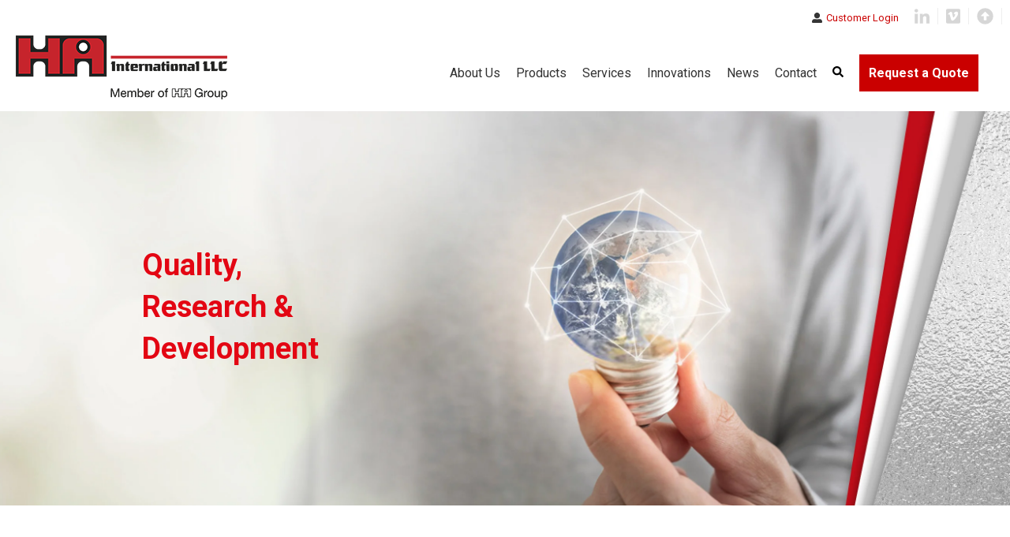

--- FILE ---
content_type: text/html; charset=UTF-8
request_url: https://www.ha-international.com/about-us/research-capabilities
body_size: 16893
content:
<!doctype html><html lang="en" style="scroll-behavior: smooth;"><head>
    <meta charset="utf-8">
    <title>Quality, Research &amp; Development</title>
    
    <link rel="shortcut icon" href="https://22671856.fs1.hubspotusercontent-na1.net/hubfs/22671856/favicon%20(2).icohttps://22671856.fs1.hubspotusercontent-na1.net/hubfs/22671856/favicon%20(2).ico">
    
    <meta name="description" content="HA-International's R&amp;D in Westmont, Illinois boasts cutting-edge labs for resin synthesis &amp; foundry tests, ensuring top-quality casting products.">
    
    
    
    
    
    
    <meta name="viewport" content="width=device-width, initial-scale=1">

    
    <meta property="og:description" content="HA-International's R&amp;D in Westmont, Illinois boasts cutting-edge labs for resin synthesis &amp; foundry tests, ensuring top-quality casting products.">
    <meta property="og:title" content="Quality, Research &amp; Development">
    <meta name="twitter:description" content="HA-International's R&amp;D in Westmont, Illinois boasts cutting-edge labs for resin synthesis &amp; foundry tests, ensuring top-quality casting products.">
    <meta name="twitter:title" content="Quality, Research &amp; Development">

    

    
    <style>
a.cta_button{-moz-box-sizing:content-box !important;-webkit-box-sizing:content-box !important;box-sizing:content-box !important;vertical-align:middle}.hs-breadcrumb-menu{list-style-type:none;margin:0px 0px 0px 0px;padding:0px 0px 0px 0px}.hs-breadcrumb-menu-item{float:left;padding:10px 0px 10px 10px}.hs-breadcrumb-menu-divider:before{content:'›';padding-left:10px}.hs-featured-image-link{border:0}.hs-featured-image{float:right;margin:0 0 20px 20px;max-width:50%}@media (max-width: 568px){.hs-featured-image{float:none;margin:0;width:100%;max-width:100%}}.hs-screen-reader-text{clip:rect(1px, 1px, 1px, 1px);height:1px;overflow:hidden;position:absolute !important;width:1px}
</style>

<link rel="stylesheet" href="https://cdnjs.cloudflare.com/ajax/libs/magnific-popup.js/1.1.0/magnific-popup.min.css">
<link rel="stylesheet" href="https://cdnjs.cloudflare.com/ajax/libs/slick-carousel/1.9.0/slick.min.css">
<link rel="stylesheet" href="https://cdnjs.cloudflare.com/ajax/libs/slick-carousel/1.9.0/slick-theme.min.css">
<link rel="stylesheet" href="https://www.ha-international.com/hubfs/hub_generated/template_assets/1/114261742414/1741858433869/template_main.min.css">
<link rel="stylesheet" href="https://www.ha-international.com/hubfs/hub_generated/template_assets/1/114263149612/1741858435659/template_theme-overrides.min.css">

<style>
  .body-wrapper { position: relative; }
  .header__main { max-width: 1400px; margin: 0 auto; } 
  .header * { transition: all .5s ease-in-out; -moz-transition: all .5s ease-in-out; -webkit-transition: all .5s ease-in-out; }
  div[data-global-resource-path*='header-flex.html'] { position: sticky; top: 0; z-index: 99999999; width: 100%; }
  :root { --hero_top_padding: 80px; }
  .mobile-menu { display: none; }
  .header.mobile-menu--active .mobile-open { display: none; }
  .header:not(.mobile-menu--active) .mobile-open { display: block; }
  .header.mobile-menu--active .mobile-close { display: block; }
  .header:not(.mobile-menu--active) .mobile-close { display: none; }
  .header.mobile-menu--active .mobile-menu { position: fixed; top: 0; left: 0; width: 100%; height: auto; }
  .mega-menu--submenu { display: none; }
  .header__menu > ul > li:hover .mega-menu--submenu { display: block; }
  .header.header--floating:not(.scrolled) * { background-color: transparent !important; }
  
  .header .mobile-menu-trigger i { color: ; }
  .header .mobile-menu-trigger:hover i { color: ; }
  
  @media screen and (min-width:1001px) {
    .header .mobile-menu-trigger { display: none !important; }
    .header__main .header__row,
    .header__main .header__row {
      display: flex;
      width: 100%;
      height: 100%;
      justify-content: space-between;
      align-items: center;
    }
    .header__main.logo-placement--right .header__row { flex-direction: row; }
    .header__main.logo-placement--left .header__row { flex-direction: row-reverse; }
    .header__main.logo-placement--center .header__row { flex-direction: row; justify-content: center; }
    .header__menu > ul { list-style: none; margin: 0; padding: 0; display: flex; align-items: center; height: 100%; width: 100%; }
  }
  @media screen and (max-width:1000px) {
    .header__primary .custom-menu, .header__menu { display: none; }
    .mobile-menu-trigger { display: block; position: absolute; right: 30px; color: white; z-index: 999; }
    .mobile-menu-trigger.mobile-open { top: calc(50% - 0.25em); }
    .mobile-menu-trigger.mobile-close { top: 30px; }
    .mobile-menu { display: none; }
    .header.mobile-menu--active .mobile-menu { display: block; }
  }
</style>

<link rel="stylesheet" href="https://www.ha-international.com/hubfs/hub_generated/module_assets/1/114263759131/1741898278567/module_social-follow.min.css">
<link rel="stylesheet" href="https://www.ha-international.com/hubfs/hub_generated/module_assets/1/114261645958/1741898217413/module_custom-menu.min.css">

<style>
   
    #header_dnd_area-module-5 .hs-menu-wrapper > ul li.hs-menu-depth-1 > a {
      
    }
  
   
    #header_dnd_area-module-5 .hs-menu-wrapper > ul li.hs-menu-depth-1:hover > a {
      color: ;
    }
  
   
    #header_dnd_area-module-5 .hs-menu-wrapper > ul li.hs-menu-depth-1 {
      
    }
  
   
    #header_dnd_area-module-5 .hs-menu-wrapper > ul li.hs-menu-depth-1 {
      
    }
  
   
    @media screen and (min-width: 768px) {
      #header_dnd_area-module-5 .hs-menu-wrapper > ul {
        display: flex;
        
        
      }
    }
  
   
    #header_dnd_area-module-5 .hs-menu-wrapper > ul li.hs-menu-depth-1 > .hs-menu-children-wrapper > li > a {
      
    }
  
   
    #header_dnd_area-module-5 .hs-menu-wrapper > ul li.hs-menu-depth-1 > .hs-menu-children-wrapper > li:hover > a {
      color: ;
    }
  
   
    #header_dnd_area-module-5 .hs-menu-wrapper > ul li.hs-menu-depth-1 > .hs-menu-children-wrapper > li {
      
    }
  
   
    #header_dnd_area-module-5 .hs-menu-wrapper > ul li.hs-menu-depth-1 > .hs-menu-children-wrapper > li {
      
    }
  
   
    @media screen and (min-width: 768px) {
      #header_dnd_area-module-5 .hs-menu-wrapper > ul li.hs-menu-depth-1 > .hs-menu-children-wrapper {
        display: flex;
        
        
      }
    }
  
   
    #header_dnd_area-module-5 .hs-menu-wrapper > ul li.hs-menu-depth-1 > .hs-menu-children-wrapper {
      background: ;
    }
  
   
    #header_dnd_area-module-5 .hs-menu-wrapper > ul li.hs-menu-depth-1 > .hs-menu-children-wrapper {
      padding: 24px;

    }
  
   
    #header_dnd_area-module-5 .hs-menu-wrapper > ul li.hs-menu-depth-1 > ul > li > ul > li > a {
      
    }
  
   
    #header_dnd_area-module-5 .hs-menu-wrapper > ul li.hs-menu-depth-1 > ul > li > ul > li:hover > a {
      color: ;
    }
  
   
    #header_dnd_area-module-5 .hs-menu-wrapper > ul li.hs-menu-depth-1 > ul > li > ul > li {
      
    }
  
   
    #header_dnd_area-module-5 .hs-menu-wrapper > ul li.hs-menu-depth-1 > ul > li > ul > li {
      
    }
  
   
    @media screen and (min-width: 768px) {
      #header_dnd_area-module-5 .hs-menu-wrapper > ul li.hs-menu-depth-1 > ul > li > ul {
        display: flex;
        
        
      }
    }
  
   
    #header_dnd_area-module-5 .hs-menu-wrapper > ul li.hs-menu-depth-1 > ul > li > ul {
      background: ;
    }
  
   
    #header_dnd_area-module-5 .hs-menu-wrapper > ul li.hs-menu-depth-1 > ul > li > ul {
      padding: 20px;

    }
  
</style>

<link rel="stylesheet" href="https://www.ha-international.com/hubfs/hub_generated/module_assets/1/129114151060/1741898295879/module_promo-banner.min.css">

<style>
   
    #mobile_menu_dnd_area-module-3 .hs-menu-wrapper > ul li.hs-menu-depth-1 > a {
      
    }
  
   
    #mobile_menu_dnd_area-module-3 .hs-menu-wrapper > ul li.hs-menu-depth-1:hover > a {
      color: ;
    }
  
   
    #mobile_menu_dnd_area-module-3 .hs-menu-wrapper > ul li.hs-menu-depth-1 {
      
    }
  
   
    #mobile_menu_dnd_area-module-3 .hs-menu-wrapper > ul li.hs-menu-depth-1 {
      
    }
  
   
    @media screen and (min-width: 768px) {
      #mobile_menu_dnd_area-module-3 .hs-menu-wrapper > ul {
        display: flex;
        
        
      }
    }
  
   
    #mobile_menu_dnd_area-module-3 .hs-menu-wrapper > ul li.hs-menu-depth-1 > .hs-menu-children-wrapper > li > a {
      
    }
  
   
    #mobile_menu_dnd_area-module-3 .hs-menu-wrapper > ul li.hs-menu-depth-1 > .hs-menu-children-wrapper > li:hover > a {
      color: ;
    }
  
   
    #mobile_menu_dnd_area-module-3 .hs-menu-wrapper > ul li.hs-menu-depth-1 > .hs-menu-children-wrapper > li {
      
    }
  
   
    #mobile_menu_dnd_area-module-3 .hs-menu-wrapper > ul li.hs-menu-depth-1 > .hs-menu-children-wrapper > li {
      
    }
  
   
    @media screen and (min-width: 768px) {
      #mobile_menu_dnd_area-module-3 .hs-menu-wrapper > ul li.hs-menu-depth-1 > .hs-menu-children-wrapper {
        display: flex;
        
        
      }
    }
  
   
    #mobile_menu_dnd_area-module-3 .hs-menu-wrapper > ul li.hs-menu-depth-1 > .hs-menu-children-wrapper {
      background: ;
    }
  
   
    #mobile_menu_dnd_area-module-3 .hs-menu-wrapper > ul li.hs-menu-depth-1 > .hs-menu-children-wrapper {
      padding: 20px;

    }
  
   
    #mobile_menu_dnd_area-module-3 .hs-menu-wrapper > ul li.hs-menu-depth-1 > ul > li > ul > li > a {
      
    }
  
   
    #mobile_menu_dnd_area-module-3 .hs-menu-wrapper > ul li.hs-menu-depth-1 > ul > li > ul > li:hover > a {
      color: ;
    }
  
   
    #mobile_menu_dnd_area-module-3 .hs-menu-wrapper > ul li.hs-menu-depth-1 > ul > li > ul > li {
      
    }
  
   
    #mobile_menu_dnd_area-module-3 .hs-menu-wrapper > ul li.hs-menu-depth-1 > ul > li > ul > li {
      
    }
  
   
    @media screen and (min-width: 768px) {
      #mobile_menu_dnd_area-module-3 .hs-menu-wrapper > ul li.hs-menu-depth-1 > ul > li > ul {
        display: flex;
        
        
      }
    }
  
   
    #mobile_menu_dnd_area-module-3 .hs-menu-wrapper > ul li.hs-menu-depth-1 > ul > li > ul {
      background: ;
    }
  
   
    #mobile_menu_dnd_area-module-3 .hs-menu-wrapper > ul li.hs-menu-depth-1 > ul > li > ul {
      padding: 20px;

    }
  
</style>

<link rel="stylesheet" href="https://www.ha-international.com/hubfs/hub_generated/module_assets/1/114312457856/1741898280503/module_hero-carousel.min.css">
<link rel="stylesheet" href="https://www.ha-international.com/hubfs/hub_generated/module_assets/1/114263374938/1741898266803/module_cell-section.min.css">

  <style>
    .widget_1685999350171__scope {
      
        padding-top: 80px;
padding-bottom: 20px;
      
      text-align: LEFT;
      
      
      overflow:hidden; z-index: 1;
    }
    
    .widget_1685999350171__scope div[class$='__container'] { max-width:1400px; margin-left: auto; margin-right: auto; }
    .widget_1685999350171__scope div[class$='__row'] { justify-content: space-between; }
    .widget_1685999350171__scope div[class$='__col'] {  }
    @media screen and (max-width: 1400px) { 
      .widget_1685999350171__scope .scope__col { padding: 0 15px; }
    }
    #widget_1685999350171.widget_1685999350171__scope div[class$='__background'] {
      background-color: ;
      background-image:url();
      
      
    } 
    
    
    .widget_1685999350171__scope h1, .widget_1685999350171__scope h2, .widget_1685999350171__scope h3, .widget_1685999350171__scope h4 {  } 
    .widget_1685999350171__scope .scope__content, .widget_1685999350171__scope .scope__content p, .widget_1685999350171__scope .scope__content li, .widget_1685999350171__scope .scope__content div {  } 
    .widget_1685999350171__scope div[class$="__small-title"] h5 {  } 
    .widget_1685999350171__scope div[class$='__form'] form {
      background-color: ;
      
      
      
      
      
      
    }
    
    .widget_1685999350171__scope div[class$='__form'] h1, .widget_1685999350171__scope div[class$='__form'] h2, .widget_1685999350171__scope div[class$='__form'] h3, .widget_1685999350171__scope div[class$='__form'] h4 {  }
    .widget_1685999350171__scope div[class$='__form'] p, .widget_1685999350171__scope div[class$='__form'] li {  } 
    .widget_1685999350171__scope div[class$='__form'] label {  }
    .widget_1685999350171__scope div[class$='__form'] input {  } 
    
     
    
    
    @media screen and (min-width: 768px) {
      .widget_1685999350171__scope.section-layout--left div[class$='__row']:first-child > div:first-child, .widget_1685999350171__scope.section-layout--right div[class$='__row']:first-child > div:first-child { width: calc(100% - 10px);  }
      .widget_1685999350171__scope.section-layout--left div[class$='__row']:first-child > div:nth-child(2), .widget_1685999350171__scope.section-layout--right div[class$='__row']:first-child > div:nth-child(2) { width: calc(100% - 10px);  }
      
      
        .widget_1685999350171__scope.section-layout--below div[class$='__row'] > div:first-child { margin-bottom: 20px; }
        div[class$='__row'] { display: flex; flex-wrap: nowrap; width:100%; }
        .section-layout--below div[class$='__row'] { flex-direction: column; }
        .section-layout--above div[class$='__row'] { flex-direction: column-reverse; }
        .section-layout--left div[class$='__row'] { flex-direction: row-reverse; }
        .section-layout--right div[class$='__row'] { flex-direction: row; }
        .widget_1685999350171__scope.section-layout--above div[class$='__row'] > div:first-child { margin-top: 20px; }
        .widget_1685999350171__scope.section-layout--left div[class$='__row'] > div:first-child { margin-left: 20px; }
        .widget_1685999350171__scope.section-layout--right div[class$='__row'] > div:first-child { margin-right: 20px; }
      
    }
    @media screen and (max-width: 767px) {
      .widget_1685999350171__scope.section-layout--above div[class$='__row'] > div:first-child { margin-top: 10px; }
      .widget_1685999350171__scope.section-layout--below div[class$='__row'] > div:first-child { margin-bottom: 10px; }
      .widget_1685999350171__scope.section-layout--below.mobile-reverse div[class$='__row']:first-child > div:first-child { margin-bottom: 10px; }
      .widget_1685999350171__scope.section-layout--above.mobile-reverse div[class$='__row']:first-child > div:first-child { margin-top: 10px; }
      .widget_1685999350171__scope.section-layout--right div[class$='__row'] > div:first-child { margin-bottom: 10px; }
      .widget_1685999350171__scope.section-layout--left div[class$='__row'] > div:first-child { margin-bottom: 10px; }
      .widget_1685999350171__scope .blocks--hover--colorize { display: flex; flex-direction: column; }
      .widget_1685999350171__scope .col--featured:not(.featured--blocks) { text-align: center; }
    }
    
    
      .widget_1685999350171__scope.scale-text h2 { font-size: px; }
      @media screen and (min-width: 320px) { .widget_1685999350171__scope.scale-text h2 { font-size: calc(px + (90 - ) * ((100vw - 320px) / (1600 - 320))); } }
      @media screen and (min-width: 1600px) { .widget_1685999350171__scope.scale-text h2 { font-size: 90px; } }
    
    
    .widget_1685999350171__scope div[class$='__cta'] { justify-content: flex-start; } 
    @media screen and (max-width: 767px) { .widget_1685999350171 div:not(div[class$='__container']) { padding: 0 !important; } }
    
    
    @media screen and (min-width:768px) {
      .widget_1685999350171__scope .col--featured { width: 100%; }
      .widget_1685999350171__scope .col--content { width: 100%;  }
      .widget_1685999350171__scope .col--featured { width: 100%;  }
    }

    </style>
        


  <style>
    .module_1685999904117__scope {
      
        padding-top: 80px;
padding-bottom: 20px;
      
      text-align: LEFT;
      
      
      overflow:hidden; z-index: 1;
    }
    
    .module_1685999904117__scope div[class$='__container'] { max-width:1400px; margin-left: auto; margin-right: auto; }
    .module_1685999904117__scope div[class$='__row'] { justify-content: space-between; }
    .module_1685999904117__scope div[class$='__col'] {  }
    @media screen and (max-width: 1400px) { 
      .module_1685999904117__scope .scope__col { padding: 0 15px; }
    }
    #module_1685999904117.module_1685999904117__scope div[class$='__background'] {
      background-color: ;
      background-image:url();
      
      
    } 
    
    
    .module_1685999904117__scope h1, .module_1685999904117__scope h2, .module_1685999904117__scope h3, .module_1685999904117__scope h4 {  } 
    .module_1685999904117__scope .scope__content, .module_1685999904117__scope .scope__content p, .module_1685999904117__scope .scope__content li, .module_1685999904117__scope .scope__content div {  } 
    .module_1685999904117__scope div[class$="__small-title"] h5 {  } 
    .module_1685999904117__scope div[class$='__form'] form {
      background-color: ;
      
      
      
      
      
      
    }
    
    .module_1685999904117__scope div[class$='__form'] h1, .module_1685999904117__scope div[class$='__form'] h2, .module_1685999904117__scope div[class$='__form'] h3, .module_1685999904117__scope div[class$='__form'] h4 {  }
    .module_1685999904117__scope div[class$='__form'] p, .module_1685999904117__scope div[class$='__form'] li {  } 
    .module_1685999904117__scope div[class$='__form'] label {  }
    .module_1685999904117__scope div[class$='__form'] input {  } 
    
     
    
    
    @media screen and (min-width: 768px) {
      .module_1685999904117__scope.section-layout--left div[class$='__row']:first-child > div:first-child, .module_1685999904117__scope.section-layout--right div[class$='__row']:first-child > div:first-child { width: calc(100% - 10px);  }
      .module_1685999904117__scope.section-layout--left div[class$='__row']:first-child > div:nth-child(2), .module_1685999904117__scope.section-layout--right div[class$='__row']:first-child > div:nth-child(2) { width: calc(100% - 10px);  }
      
      
        .module_1685999904117__scope.section-layout--below div[class$='__row'] > div:first-child { margin-bottom: 20px; }
        div[class$='__row'] { display: flex; flex-wrap: nowrap; width:100%; }
        .section-layout--below div[class$='__row'] { flex-direction: column; }
        .section-layout--above div[class$='__row'] { flex-direction: column-reverse; }
        .section-layout--left div[class$='__row'] { flex-direction: row-reverse; }
        .section-layout--right div[class$='__row'] { flex-direction: row; }
        .module_1685999904117__scope.section-layout--above div[class$='__row'] > div:first-child { margin-top: 20px; }
        .module_1685999904117__scope.section-layout--left div[class$='__row'] > div:first-child { margin-left: 20px; }
        .module_1685999904117__scope.section-layout--right div[class$='__row'] > div:first-child { margin-right: 20px; }
      
    }
    @media screen and (max-width: 767px) {
      .module_1685999904117__scope.section-layout--above div[class$='__row'] > div:first-child { margin-top: 10px; }
      .module_1685999904117__scope.section-layout--below div[class$='__row'] > div:first-child { margin-bottom: 10px; }
      .module_1685999904117__scope.section-layout--below.mobile-reverse div[class$='__row']:first-child > div:first-child { margin-bottom: 10px; }
      .module_1685999904117__scope.section-layout--above.mobile-reverse div[class$='__row']:first-child > div:first-child { margin-top: 10px; }
      .module_1685999904117__scope.section-layout--right div[class$='__row'] > div:first-child { margin-bottom: 10px; }
      .module_1685999904117__scope.section-layout--left div[class$='__row'] > div:first-child { margin-bottom: 10px; }
      .module_1685999904117__scope .blocks--hover--colorize { display: flex; flex-direction: column; }
      .module_1685999904117__scope .col--featured:not(.featured--blocks) { text-align: center; }
    }
    
    
      .module_1685999904117__scope.scale-text h2 { font-size: px; }
      @media screen and (min-width: 320px) { .module_1685999904117__scope.scale-text h2 { font-size: calc(px + (90 - ) * ((100vw - 320px) / (1600 - 320))); } }
      @media screen and (min-width: 1600px) { .module_1685999904117__scope.scale-text h2 { font-size: 90px; } }
    
    
    .module_1685999904117__scope div[class$='__cta'] { justify-content: flex-start; } 
    @media screen and (max-width: 767px) { .module_1685999904117 div:not(div[class$='__container']) { padding: 0 !important; } }
    
    
    @media screen and (min-width:768px) {
      .module_1685999904117__scope .col--featured { width: 100%; }
      .module_1685999904117__scope .col--content { width: 100%;  }
      .module_1685999904117__scope .col--featured { width: 100%;  }
    }

    </style>
        


  <style>
  #hs_cos_wrapper_widget_1686000199738 hr {
  border:0 none;
  border-bottom-width:1px;
  border-bottom-style:solid;
  border-bottom-color:rgba(238,238,238,1.0);
  margin-left:auto;
  margin-right:auto;
  margin-top:30px;
  margin-bottom:30px;
  width:100%;
}

  </style>


  <style>
    .module_16860002189975__scope {
      
        padding-top: 20px;
padding-bottom: 80px;
      
      text-align: LEFT;
      
      
      overflow:hidden; z-index: 1;
    }
    
    .module_16860002189975__scope div[class$='__container'] { max-width:1400px; margin-left: auto; margin-right: auto; }
    .module_16860002189975__scope div[class$='__row'] { justify-content: space-between; }
    .module_16860002189975__scope div[class$='__col'] {  }
    @media screen and (max-width: 1400px) { 
      .module_16860002189975__scope .scope__col { padding: 0 15px; }
    }
    #module_16860002189975.module_16860002189975__scope div[class$='__background'] {
      background-color: ;
      background-image:url();
      
      
    } 
    
    
    .module_16860002189975__scope h1, .module_16860002189975__scope h2, .module_16860002189975__scope h3, .module_16860002189975__scope h4 {  } 
    .module_16860002189975__scope .scope__content, .module_16860002189975__scope .scope__content p, .module_16860002189975__scope .scope__content li, .module_16860002189975__scope .scope__content div {  } 
    .module_16860002189975__scope div[class$="__small-title"] h5 {  } 
    .module_16860002189975__scope div[class$='__form'] form {
      background-color: ;
      
      
      
      
      
      
    }
    
    .module_16860002189975__scope div[class$='__form'] h1, .module_16860002189975__scope div[class$='__form'] h2, .module_16860002189975__scope div[class$='__form'] h3, .module_16860002189975__scope div[class$='__form'] h4 {  }
    .module_16860002189975__scope div[class$='__form'] p, .module_16860002189975__scope div[class$='__form'] li {  } 
    .module_16860002189975__scope div[class$='__form'] label {  }
    .module_16860002189975__scope div[class$='__form'] input {  } 
    
     
    
    
    @media screen and (min-width: 768px) {
      .module_16860002189975__scope.section-layout--left div[class$='__row']:first-child > div:first-child, .module_16860002189975__scope.section-layout--right div[class$='__row']:first-child > div:first-child { width: calc(100% - 10px);  }
      .module_16860002189975__scope.section-layout--left div[class$='__row']:first-child > div:nth-child(2), .module_16860002189975__scope.section-layout--right div[class$='__row']:first-child > div:nth-child(2) { width: calc(100% - 10px);  }
      
      
        .module_16860002189975__scope.section-layout--below div[class$='__row'] > div:first-child { margin-bottom: 20px; }
        div[class$='__row'] { display: flex; flex-wrap: nowrap; width:100%; }
        .section-layout--below div[class$='__row'] { flex-direction: column; }
        .section-layout--above div[class$='__row'] { flex-direction: column-reverse; }
        .section-layout--left div[class$='__row'] { flex-direction: row-reverse; }
        .section-layout--right div[class$='__row'] { flex-direction: row; }
        .module_16860002189975__scope.section-layout--above div[class$='__row'] > div:first-child { margin-top: 20px; }
        .module_16860002189975__scope.section-layout--left div[class$='__row'] > div:first-child { margin-left: 20px; }
        .module_16860002189975__scope.section-layout--right div[class$='__row'] > div:first-child { margin-right: 20px; }
      
    }
    @media screen and (max-width: 767px) {
      .module_16860002189975__scope.section-layout--above div[class$='__row'] > div:first-child { margin-top: 10px; }
      .module_16860002189975__scope.section-layout--below div[class$='__row'] > div:first-child { margin-bottom: 10px; }
      .module_16860002189975__scope.section-layout--below.mobile-reverse div[class$='__row']:first-child > div:first-child { margin-bottom: 10px; }
      .module_16860002189975__scope.section-layout--above.mobile-reverse div[class$='__row']:first-child > div:first-child { margin-top: 10px; }
      .module_16860002189975__scope.section-layout--right div[class$='__row'] > div:first-child { margin-bottom: 10px; }
      .module_16860002189975__scope.section-layout--left div[class$='__row'] > div:first-child { margin-bottom: 10px; }
      .module_16860002189975__scope .blocks--hover--colorize { display: flex; flex-direction: column; }
      .module_16860002189975__scope .col--featured:not(.featured--blocks) { text-align: center; }
    }
    
    
      .module_16860002189975__scope.scale-text h2 { font-size: px; }
      @media screen and (min-width: 320px) { .module_16860002189975__scope.scale-text h2 { font-size: calc(px + (90 - ) * ((100vw - 320px) / (1600 - 320))); } }
      @media screen and (min-width: 1600px) { .module_16860002189975__scope.scale-text h2 { font-size: 90px; } }
    
    
    .module_16860002189975__scope div[class$='__cta'] { justify-content: flex-start; } 
    @media screen and (max-width: 767px) { .module_16860002189975 div:not(div[class$='__container']) { padding: 0 !important; } }
    
    
    @media screen and (min-width:768px) {
      .module_16860002189975__scope .col--featured { width: 100%; }
      .module_16860002189975__scope .col--content { width: 100%;  }
      .module_16860002189975__scope .col--featured { width: 100%;  }
    }

    </style>
        


  <style>
    .module_16860002189976__scope {
      
        padding-top: 20px;
padding-bottom: 0px;
      
      text-align: LEFT;
      
      
      overflow:hidden; z-index: 1;
    }
    
    .module_16860002189976__scope div[class$='__container'] { max-width:1400px; margin-left: auto; margin-right: auto; }
    .module_16860002189976__scope div[class$='__row'] { justify-content: space-between; }
    .module_16860002189976__scope div[class$='__col'] {  }
    @media screen and (max-width: 1400px) { 
      .module_16860002189976__scope .scope__col { padding: 0 15px; }
    }
    #module_16860002189976.module_16860002189976__scope div[class$='__background'] {
      background-color: ;
      background-image:url();
      
      
    } 
    
    
    .module_16860002189976__scope h1, .module_16860002189976__scope h2, .module_16860002189976__scope h3, .module_16860002189976__scope h4 {  } 
    .module_16860002189976__scope .scope__content, .module_16860002189976__scope .scope__content p, .module_16860002189976__scope .scope__content li, .module_16860002189976__scope .scope__content div {  } 
    .module_16860002189976__scope div[class$="__small-title"] h5 {  } 
    .module_16860002189976__scope div[class$='__form'] form {
      background-color: ;
      
      
      
      
      
      
    }
    
    .module_16860002189976__scope div[class$='__form'] h1, .module_16860002189976__scope div[class$='__form'] h2, .module_16860002189976__scope div[class$='__form'] h3, .module_16860002189976__scope div[class$='__form'] h4 {  }
    .module_16860002189976__scope div[class$='__form'] p, .module_16860002189976__scope div[class$='__form'] li {  } 
    .module_16860002189976__scope div[class$='__form'] label {  }
    .module_16860002189976__scope div[class$='__form'] input {  } 
    
     
    
    
    @media screen and (min-width: 768px) {
      .module_16860002189976__scope.section-layout--left div[class$='__row']:first-child > div:first-child, .module_16860002189976__scope.section-layout--right div[class$='__row']:first-child > div:first-child { width: calc(100% - 10px);  }
      .module_16860002189976__scope.section-layout--left div[class$='__row']:first-child > div:nth-child(2), .module_16860002189976__scope.section-layout--right div[class$='__row']:first-child > div:nth-child(2) { width: calc(100% - 10px);  }
      
      
        .module_16860002189976__scope.section-layout--below div[class$='__row'] > div:first-child { margin-bottom: 20px; }
        div[class$='__row'] { display: flex; flex-wrap: nowrap; width:100%; }
        .section-layout--below div[class$='__row'] { flex-direction: column; }
        .section-layout--above div[class$='__row'] { flex-direction: column-reverse; }
        .section-layout--left div[class$='__row'] { flex-direction: row-reverse; }
        .section-layout--right div[class$='__row'] { flex-direction: row; }
        .module_16860002189976__scope.section-layout--above div[class$='__row'] > div:first-child { margin-top: 20px; }
        .module_16860002189976__scope.section-layout--left div[class$='__row'] > div:first-child { margin-left: 20px; }
        .module_16860002189976__scope.section-layout--right div[class$='__row'] > div:first-child { margin-right: 20px; }
      
    }
    @media screen and (max-width: 767px) {
      .module_16860002189976__scope.section-layout--above div[class$='__row'] > div:first-child { margin-top: 10px; }
      .module_16860002189976__scope.section-layout--below div[class$='__row'] > div:first-child { margin-bottom: 10px; }
      .module_16860002189976__scope.section-layout--below.mobile-reverse div[class$='__row']:first-child > div:first-child { margin-bottom: 10px; }
      .module_16860002189976__scope.section-layout--above.mobile-reverse div[class$='__row']:first-child > div:first-child { margin-top: 10px; }
      .module_16860002189976__scope.section-layout--right div[class$='__row'] > div:first-child { margin-bottom: 10px; }
      .module_16860002189976__scope.section-layout--left div[class$='__row'] > div:first-child { margin-bottom: 10px; }
      .module_16860002189976__scope .blocks--hover--colorize { display: flex; flex-direction: column; }
      .module_16860002189976__scope .col--featured:not(.featured--blocks) { text-align: center; }
    }
    
    
      .module_16860002189976__scope.scale-text h2 { font-size: px; }
      @media screen and (min-width: 320px) { .module_16860002189976__scope.scale-text h2 { font-size: calc(px + (90 - ) * ((100vw - 320px) / (1600 - 320))); } }
      @media screen and (min-width: 1600px) { .module_16860002189976__scope.scale-text h2 { font-size: 90px; } }
    
    
    .module_16860002189976__scope div[class$='__cta'] { justify-content: flex-start; } 
    @media screen and (max-width: 767px) { .module_16860002189976 div:not(div[class$='__container']) { padding: 0 !important; } }
    
    
    @media screen and (min-width:768px) {
      .module_16860002189976__scope .col--featured { width: 100%; }
      .module_16860002189976__scope .col--content { width: 100%;  }
      .module_16860002189976__scope .col--featured { width: 100%;  }
    }

    </style>
        

<link rel="stylesheet" href="https://www.ha-international.com/hubfs/hub_generated/module_assets/1/119254915697/1741898284904/module_Innovations.min.css">
<link rel="stylesheet" href="https://www.ha-international.com/hubfs/hub_generated/module_assets/1/119548484191/1741898287049/module_contact-info.min.css">

  <style>
  #hs_cos_wrapper_widget_1683226743579 hr {
  border:0 none;
  border-bottom-width:1px;
  border-bottom-style:solid;
  border-bottom-color:rgba(255,255,255,1.0);
  margin-left:auto;
  margin-right:auto;
  margin-top:10px;
  margin-bottom:10px;
  width:100%;
}

  </style>


<style>
   
    #widget_1683227077736 .hs-menu-wrapper > ul li.hs-menu-depth-1 > a {
      
    }
  
   
    #widget_1683227077736 .hs-menu-wrapper > ul li.hs-menu-depth-1:hover > a {
      color: ;
    }
  
   
    #widget_1683227077736 .hs-menu-wrapper > ul li.hs-menu-depth-1 {
      
    }
  
   
    #widget_1683227077736 .hs-menu-wrapper > ul li.hs-menu-depth-1 {
      
    }
  
   
    @media screen and (min-width: 768px) {
      #widget_1683227077736 .hs-menu-wrapper > ul {
        display: flex;
        
        
      }
    }
  
   
    #widget_1683227077736 .hs-menu-wrapper > ul li.hs-menu-depth-1 > .hs-menu-children-wrapper > li > a {
      
    }
  
   
    #widget_1683227077736 .hs-menu-wrapper > ul li.hs-menu-depth-1 > .hs-menu-children-wrapper > li:hover > a {
      color: ;
    }
  
   
    #widget_1683227077736 .hs-menu-wrapper > ul li.hs-menu-depth-1 > .hs-menu-children-wrapper > li {
      
    }
  
   
    #widget_1683227077736 .hs-menu-wrapper > ul li.hs-menu-depth-1 > .hs-menu-children-wrapper > li {
      
    }
  
   
    @media screen and (min-width: 768px) {
      #widget_1683227077736 .hs-menu-wrapper > ul li.hs-menu-depth-1 > .hs-menu-children-wrapper {
        display: flex;
        
        
      }
    }
  
   
    #widget_1683227077736 .hs-menu-wrapper > ul li.hs-menu-depth-1 > .hs-menu-children-wrapper {
      background: ;
    }
  
   
    #widget_1683227077736 .hs-menu-wrapper > ul li.hs-menu-depth-1 > .hs-menu-children-wrapper {
      padding: 20px;

    }
  
   
    #widget_1683227077736 .hs-menu-wrapper > ul li.hs-menu-depth-1 > ul > li > ul > li > a {
      
    }
  
   
    #widget_1683227077736 .hs-menu-wrapper > ul li.hs-menu-depth-1 > ul > li > ul > li:hover > a {
      color: ;
    }
  
   
    #widget_1683227077736 .hs-menu-wrapper > ul li.hs-menu-depth-1 > ul > li > ul > li {
      
    }
  
   
    #widget_1683227077736 .hs-menu-wrapper > ul li.hs-menu-depth-1 > ul > li > ul > li {
      
    }
  
   
    @media screen and (min-width: 768px) {
      #widget_1683227077736 .hs-menu-wrapper > ul li.hs-menu-depth-1 > ul > li > ul {
        display: flex;
        
        
      }
    }
  
   
    #widget_1683227077736 .hs-menu-wrapper > ul li.hs-menu-depth-1 > ul > li > ul {
      background: ;
    }
  
   
    #widget_1683227077736 .hs-menu-wrapper > ul li.hs-menu-depth-1 > ul > li > ul {
      padding: 20px;

    }
  
</style>

<style>
  @font-face {
    font-family: "Roboto";
    font-weight: 700;
    font-style: normal;
    font-display: swap;
    src: url("/_hcms/googlefonts/Roboto/700.woff2") format("woff2"), url("/_hcms/googlefonts/Roboto/700.woff") format("woff");
  }
  @font-face {
    font-family: "Roboto";
    font-weight: 300;
    font-style: normal;
    font-display: swap;
    src: url("/_hcms/googlefonts/Roboto/300.woff2") format("woff2"), url("/_hcms/googlefonts/Roboto/300.woff") format("woff");
  }
  @font-face {
    font-family: "Roboto";
    font-weight: 500;
    font-style: normal;
    font-display: swap;
    src: url("/_hcms/googlefonts/Roboto/500.woff2") format("woff2"), url("/_hcms/googlefonts/Roboto/500.woff") format("woff");
  }
  @font-face {
    font-family: "Roboto";
    font-weight: 400;
    font-style: normal;
    font-display: swap;
    src: url("/_hcms/googlefonts/Roboto/regular.woff2") format("woff2"), url("/_hcms/googlefonts/Roboto/regular.woff") format("woff");
  }
  @font-face {
    font-family: "Roboto";
    font-weight: 700;
    font-style: normal;
    font-display: swap;
    src: url("/_hcms/googlefonts/Roboto/700.woff2") format("woff2"), url("/_hcms/googlefonts/Roboto/700.woff") format("woff");
  }
</style>

<!-- Editor Styles -->
<style id="hs_editor_style" type="text/css">
#hs_cos_wrapper_widget_1686000348332  { border-color: #000000 !important; border-style: solid !important; border-width: 1px !important; display: block !important }
#hs_cos_wrapper_module_1686000385283  { border-color: #000000 !important; border-style: solid !important; border-width: 1px !important; display: block !important; padding-bottom: 0px !important }
#hs_cos_wrapper_widget_1683227462893  { display: block !important; padding-top: 12px !important }
#hs_cos_wrapper_module_1686000385283  { border-color: #000000 !important; border-style: solid !important; border-width: 1px !important; display: block !important; padding-bottom: 0px !important }
#hs_cos_wrapper_widget_1686000348332  { border-color: #000000 !important; border-style: solid !important; border-width: 1px !important; display: block !important }
.header_dnd_area-row-0-force-full-width-section > .row-fluid {
  max-width: none !important;
}
.header_dnd_area-row-1-force-full-width-section > .row-fluid {
  max-width: none !important;
}
.widget_1698944231404-flexbox-positioning {
  display: -ms-flexbox !important;
  -ms-flex-direction: column !important;
  -ms-flex-align: center !important;
  -ms-flex-pack: start;
  display: flex !important;
  flex-direction: column !important;
  align-items: center !important;
  justify-content: flex-start;
}
.widget_1698944231404-flexbox-positioning > div {
  max-width: 100%;
  flex-shrink: 0 !important;
}
.mobile_menu_dnd_area-row-0-force-full-width-section > .row-fluid {
  max-width: none !important;
}
.dnd_area-row-0-force-full-width-section > .row-fluid {
  max-width: none !important;
}
.dnd_area-row-1-max-width-section-centering > .row-fluid {
  max-width: 1400px !important;
  margin-left: auto !important;
  margin-right: auto !important;
}
.dnd_area-row-2-max-width-section-centering > .row-fluid {
  max-width: 1400px !important;
  margin-left: auto !important;
  margin-right: auto !important;
}
.module_1686000385283-flexbox-positioning {
  display: -ms-flexbox !important;
  -ms-flex-direction: column !important;
  -ms-flex-align: center !important;
  -ms-flex-pack: start;
  display: flex !important;
  flex-direction: column !important;
  align-items: center !important;
  justify-content: flex-start;
}
.module_1686000385283-flexbox-positioning > div {
  max-width: 100%;
  flex-shrink: 0 !important;
}
.widget_1686000348332-flexbox-positioning {
  display: -ms-flexbox !important;
  -ms-flex-direction: column !important;
  -ms-flex-align: center !important;
  -ms-flex-pack: start;
  display: flex !important;
  flex-direction: column !important;
  align-items: center !important;
  justify-content: flex-start;
}
.widget_1686000348332-flexbox-positioning > div {
  max-width: 100%;
  flex-shrink: 0 !important;
}
.footer_dnd_area-row-0-max-width-section-centering > .row-fluid {
  max-width: 1400px !important;
  margin-left: auto !important;
  margin-right: auto !important;
}
.footer_dnd_area-row-1-max-width-section-centering > .row-fluid {
  max-width: 1400px !important;
  margin-left: auto !important;
  margin-right: auto !important;
}
.widget_1683227757628-flexbox-positioning {
  display: -ms-flexbox !important;
  -ms-flex-direction: column !important;
  -ms-flex-align: center !important;
  -ms-flex-pack: start;
  display: flex !important;
  flex-direction: column !important;
  align-items: center !important;
  justify-content: flex-start;
}
.widget_1683227757628-flexbox-positioning > div {
  max-width: 100%;
  flex-shrink: 0 !important;
}
/* HubSpot Non-stacked Media Query Styles */
@media (min-width:768px) {
  .header_dnd_area-row-0-vertical-alignment > .row-fluid {
    display: -ms-flexbox !important;
    -ms-flex-direction: row;
    display: flex !important;
    flex-direction: row;
  }
  .cell_1698763956971-vertical-alignment {
    display: -ms-flexbox !important;
    -ms-flex-direction: column !important;
    -ms-flex-pack: center !important;
    display: flex !important;
    flex-direction: column !important;
    justify-content: center !important;
  }
  .cell_1698763956971-vertical-alignment > div {
    flex-shrink: 0 !important;
  }
  .cell_1683219695481-vertical-alignment {
    display: -ms-flexbox !important;
    -ms-flex-direction: column !important;
    -ms-flex-pack: center !important;
    display: flex !important;
    flex-direction: column !important;
    justify-content: center !important;
  }
  .cell_1683219695481-vertical-alignment > div {
    flex-shrink: 0 !important;
  }
  .cell_1683464416760-vertical-alignment {
    display: -ms-flexbox !important;
    -ms-flex-direction: column !important;
    -ms-flex-pack: center !important;
    display: flex !important;
    flex-direction: column !important;
    justify-content: center !important;
  }
  .cell_1683464416760-vertical-alignment > div {
    flex-shrink: 0 !important;
  }
  .dnd_area-row-1-vertical-alignment > .row-fluid {
    display: -ms-flexbox !important;
    -ms-flex-direction: row;
    display: flex !important;
    flex-direction: row;
  }
  .dnd_area-row-2-vertical-alignment > .row-fluid {
    display: -ms-flexbox !important;
    -ms-flex-direction: row;
    display: flex !important;
    flex-direction: row;
  }
  .cell_1685566545333-vertical-alignment {
    display: -ms-flexbox !important;
    -ms-flex-direction: column !important;
    -ms-flex-pack: center !important;
    display: flex !important;
    flex-direction: column !important;
    justify-content: center !important;
  }
  .cell_1685566545333-vertical-alignment > div {
    flex-shrink: 0 !important;
  }
  .cell_16860002189972-vertical-alignment {
    display: -ms-flexbox !important;
    -ms-flex-direction: column !important;
    -ms-flex-pack: center !important;
    display: flex !important;
    flex-direction: column !important;
    justify-content: center !important;
  }
  .cell_16860002189972-vertical-alignment > div {
    flex-shrink: 0 !important;
  }
  .cell_16832268199952-row-1-vertical-alignment > .row-fluid {
    display: -ms-flexbox !important;
    -ms-flex-direction: row;
    display: flex !important;
    flex-direction: row;
  }
  .cell_16832276305122-vertical-alignment {
    display: -ms-flexbox !important;
    -ms-flex-direction: column !important;
    -ms-flex-pack: center !important;
    display: flex !important;
    flex-direction: column !important;
    justify-content: center !important;
  }
  .cell_16832276305122-vertical-alignment > div {
    flex-shrink: 0 !important;
  }
  .cell_1683227630511-vertical-alignment {
    display: -ms-flexbox !important;
    -ms-flex-direction: column !important;
    -ms-flex-pack: center !important;
    display: flex !important;
    flex-direction: column !important;
    justify-content: center !important;
  }
  .cell_1683227630511-vertical-alignment > div {
    flex-shrink: 0 !important;
  }
}
/* HubSpot Styles (default) */
.header_dnd_area-row-0-padding {
  padding-top: 10px !important;
  padding-bottom: 10px !important;
  padding-left: 10px !important;
  padding-right: 10px !important;
}
.header_dnd_area-row-0-hidden {
  display: block !important;
}
.header_dnd_area-row-0-background-layers {
  background-image: linear-gradient(rgba(255, 255, 255, 1), rgba(255, 255, 255, 1)) !important;
  background-position: left top !important;
  background-size: auto !important;
  background-repeat: no-repeat !important;
}
.header_dnd_area-row-1-padding {
  padding-top: 0px !important;
  padding-bottom: 10px !important;
  padding-left: 20px !important;
  padding-right: 20px !important;
}
.header_dnd_area-row-1-background-layers {
  background-image: linear-gradient(rgba(255, 255, 255, 1), rgba(255, 255, 255, 1)) !important;
  background-position: left top !important;
  background-size: auto !important;
  background-repeat: no-repeat !important;
}
.header_dnd_area-column-3-padding {
  padding-top: 0px !important;
  padding-bottom: 0px !important;
  padding-left: 0px !important;
  padding-right: 0px !important;
}
.header_dnd_area-column-3-row-0-padding {
  padding-top: 0px !important;
  padding-bottom: 0px !important;
  padding-left: 0px !important;
  padding-right: 0px !important;
}
.header_dnd_area-column-3-row-0-hidden {
  display: block !important;
}
.widget_1698944231404-hidden {
  display: flex !important;
}
.module_16915891212133-hidden {
  display: none !important;
}
.mobile_menu_dnd_area-row-0-padding {
  padding-top: 20px !important;
  padding-bottom: 20px !important;
  padding-left: 20px !important;
  padding-right: 20px !important;
}
.mobile_menu_dnd_area-row-0-background-layers {
  background-image: linear-gradient(rgba(198, 36, 44, 1), rgba(198, 36, 44, 1)) !important;
  background-position: left top !important;
  background-size: auto !important;
  background-repeat: no-repeat !important;
}
.mobile_menu_dnd_area-column-1-padding {
  padding-top: 0px !important;
  padding-bottom: 0px !important;
  padding-left: 0px !important;
  padding-right: 0px !important;
}
.mobile_menu_dnd_area-column-1-row-0-padding {
  padding-top: 0px !important;
  padding-bottom: 0px !important;
  padding-left: 0px !important;
  padding-right: 0px !important;
}
.mobile_menu_dnd_area-column-1-row-1-padding {
  padding-top: 0px !important;
  padding-bottom: 0px !important;
  padding-left: 0px !important;
  padding-right: 0px !important;
}
.dnd_area-row-0-padding {
  padding-top: 0px !important;
  padding-bottom: 0px !important;
  padding-left: 0px !important;
  padding-right: 0px !important;
}
.dnd_area-row-1-padding {
  padding-top: 0px !important;
  padding-bottom: 0px !important;
}
.dnd_area-row-2-padding {
  padding-top: 0px !important;
  padding-bottom: 50px !important;
}
.dnd_area-dnd_partial-1-column-1-padding {
  padding-top: 0px !important;
  padding-bottom: 0px !important;
  padding-left: 0px !important;
  padding-right: 0px !important;
}
.dnd_area-dnd_partial-1-column-1-row-0-padding {
  padding-top: 0px !important;
  padding-bottom: 0px !important;
  padding-left: 0px !important;
  padding-right: 0px !important;
}
.cell_1685566545333-padding {
  padding-top: 0px !important;
  padding-left: 0px !important;
  padding-right: 0px !important;
}
.cell_16860002189972-padding {
  padding-top: 0px !important;
  padding-left: 0px !important;
  padding-right: 0px !important;
}
.footer_dnd_area-row-0-padding {
  padding-top: 50px !important;
  padding-bottom: 10px !important;
  padding-left: 15px !important;
  padding-right: 15px !important;
}
.footer_dnd_area-row-0-background-layers {
  background-image: linear-gradient(rgba(221, 221, 221, 1), rgba(221, 221, 221, 1)) !important;
  background-position: left top !important;
  background-size: auto !important;
  background-repeat: no-repeat !important;
}
.footer_dnd_area-row-1-padding {
  padding-top: 0px !important;
  padding-bottom: 10px !important;
  padding-left: 0px !important;
  padding-right: 0px !important;
}
.footer_dnd_area-row-1-background-layers {
  background-image: linear-gradient(rgba(221, 221, 221, 1), rgba(221, 221, 221, 1)) !important;
  background-position: left top !important;
  background-size: auto !important;
  background-repeat: no-repeat !important;
}
.footer_dnd_area-column-1-padding {
  padding-top: 0px !important;
  padding-bottom: 0px !important;
  padding-left: 0px !important;
  padding-right: 40px !important;
}
.cell_16832268893322-padding {
  padding-top: 0px !important;
  padding-bottom: 0px !important;
  padding-left: 0px !important;
  padding-right: 40px !important;
}
.cell_16832268199952-background-layers {
  background-image: linear-gradient(rgba(221, 221, 221, 1), rgba(221, 221, 221, 1)) !important;
  background-position: left top !important;
  background-size: auto !important;
  background-repeat: no-repeat !important;
}
</style>
    

    
<!--  Added by GoogleAnalytics4 integration -->
<script>
var _hsp = window._hsp = window._hsp || [];
window.dataLayer = window.dataLayer || [];
function gtag(){dataLayer.push(arguments);}

var useGoogleConsentModeV2 = true;
var waitForUpdateMillis = 1000;


if (!window._hsGoogleConsentRunOnce) {
  window._hsGoogleConsentRunOnce = true;

  gtag('consent', 'default', {
    'ad_storage': 'denied',
    'analytics_storage': 'denied',
    'ad_user_data': 'denied',
    'ad_personalization': 'denied',
    'wait_for_update': waitForUpdateMillis
  });

  if (useGoogleConsentModeV2) {
    _hsp.push(['useGoogleConsentModeV2'])
  } else {
    _hsp.push(['addPrivacyConsentListener', function(consent){
      var hasAnalyticsConsent = consent && (consent.allowed || (consent.categories && consent.categories.analytics));
      var hasAdsConsent = consent && (consent.allowed || (consent.categories && consent.categories.advertisement));

      gtag('consent', 'update', {
        'ad_storage': hasAdsConsent ? 'granted' : 'denied',
        'analytics_storage': hasAnalyticsConsent ? 'granted' : 'denied',
        'ad_user_data': hasAdsConsent ? 'granted' : 'denied',
        'ad_personalization': hasAdsConsent ? 'granted' : 'denied'
      });
    }]);
  }
}

gtag('js', new Date());
gtag('set', 'developer_id.dZTQ1Zm', true);
gtag('config', 'G-XR622CQPG0');
</script>
<script async src="https://www.googletagmanager.com/gtag/js?id=G-XR622CQPG0"></script>

<!-- /Added by GoogleAnalytics4 integration -->

    <link rel="canonical" href="https://www.ha-international.com/about-us/research-capabilities">

<!-- Hotjar Tracking Code for my site --> <script>     (function(h,o,t,j,a,r){         h.hj=h.hj||function(){(h.hj.q=h.hj.q||[]).push(arguments)};         h._hjSettings={hjid:3248941,hjsv:6};         a=o.getElementsByTagName('head')[0];         r=o.createElement('script');r.async=1;         r.src=t+h._hjSettings.hjid+j+h._hjSettings.hjsv;         a.appendChild(r);     })(window,document,'https://static.hotjar.com/c/hotjar-','.js?sv='); </script>
<meta property="og:url" content="https://www.ha-international.com/about-us/research-capabilities">
<meta name="twitter:card" content="summary">
<meta http-equiv="content-language" content="en">





<style>
  @media (max-width:768px) {
  #hs_cos_wrapper_widget_1686000348332,#hs_cos_wrapper_module_1686000385283 {
    display: inline-block !important;
    margin: 10px 0;
    width: auto !important;
  }
  }
</style>
    <link rel="stylesheet" href="https://cdnjs.cloudflare.com/ajax/libs/font-awesome/5.15.4/css/all.min.css" integrity="sha512-1ycn6IcaQQ40/MKBW2W4Rhis/DbILU74C1vSrLJxCq57o941Ym01SwNsOMqvEBFlcgUa6xLiPY/NS5R+E6ztJQ==" crossorigin="anonymous" referrerpolicy="no-referrer">  <meta name="generator" content="HubSpot"></head>
    
    <body class="light">
      <div class="body-wrapper   hs-content-id-118944076052 hs-site-page page ">
        
        
        
          
            
            <div data-global-resource-path="cell/templates/partials/header-flex.html">





  





  


  







<header class="header header--sticky">
  

  
  <a href="#main-content" class="header__skip">Skip to content</a>
  
  <div class="mobile-menu-trigger mobile-open">
    
      <i class="fas fa-bars"></i>
    
  </div>
  
  <div class="container-fluid header__primary">
<div class="row-fluid-wrapper">
<div class="row-fluid">
<div class="span12 widget-span widget-type-cell " style="" data-widget-type="cell" data-x="0" data-w="12">

<div class="row-fluid-wrapper row-depth-1 row-number-1 header_dnd_area-row-0-hidden dnd-section header_dnd_area-row-0-background-layers header_dnd_area-row-0-vertical-alignment header_dnd_area-row-0-padding header_dnd_area-row-0-force-full-width-section header_dnd_area-row-0-background-color">
<div class="row-fluid ">
<div class="span5 widget-span widget-type-cell cell_1683464416760-vertical-alignment dnd-column" style="" data-widget-type="cell" data-x="0" data-w="5">

<div class="row-fluid-wrapper row-depth-1 row-number-2 dnd-row">
<div class="row-fluid ">
<div class="span12 widget-span widget-type-custom_widget dnd-module" style="" data-widget-type="custom_widget" data-x="0" data-w="12">
<div id="hs_cos_wrapper_widget_1683464416666" class="hs_cos_wrapper hs_cos_wrapper_widget hs_cos_wrapper_type_module widget-type-rich_text" style="" data-hs-cos-general-type="widget" data-hs-cos-type="module"><span id="hs_cos_wrapper_widget_1683464416666_" class="hs_cos_wrapper hs_cos_wrapper_widget hs_cos_wrapper_type_rich_text" style="" data-hs-cos-general-type="widget" data-hs-cos-type="rich_text"><a href="https://portal.ha-international.com/index.aspx" target="_blank" rel="noopener"><span data-hs-icon-hubl="true" style="display: inline-block; vertical-align: middle; fill: #343434;"><span id="hs_cos_wrapper_" class="hs_cos_wrapper hs_cos_wrapper_widget hs_cos_wrapper_type_icon" style="" data-hs-cos-general-type="widget" data-hs-cos-type="icon"><svg version="1.0" xmlns="http://www.w3.org/2000/svg" viewbox="0 0 512 512" height="13" aria-hidden="true"><g id="Alternate User1_layer"><path d="M256 288c79.5 0 144-64.5 144-144S335.5 0 256 0 112 64.5 112 144s64.5 144 144 144zm128 32h-55.1c-22.2 10.2-46.9 16-72.9 16s-50.6-5.8-72.9-16H128C57.3 320 0 377.3 0 448v16c0 26.5 21.5 48 48 48h416c26.5 0 48-21.5 48-48v-16c0-70.7-57.3-128-128-128z" /></g></svg></span></span><small style="margin: 0 10px 0 5px;">Customer Login</small></a></span></div>

</div><!--end widget-span -->
</div><!--end row-->
</div><!--end row-wrapper -->

</div><!--end widget-span -->
<div class="span3 widget-span widget-type-cell cell_1683219695481-vertical-alignment dnd-column" style="" data-widget-type="cell" data-x="5" data-w="3">

<div class="row-fluid-wrapper row-depth-1 row-number-3 dnd-row">
<div class="row-fluid ">
<div class="span12 widget-span widget-type-custom_widget dnd-module" style="" data-widget-type="custom_widget" data-x="0" data-w="12">
<div id="hs_cos_wrapper_widget_1683219681791" class="hs_cos_wrapper hs_cos_wrapper_widget hs_cos_wrapper_type_module" style="" data-hs-cos-general-type="widget" data-hs-cos-type="module"><div class="social-links">
  
    
    
    
    
    
      
    
    
      
    

    <a class="social-links__link" href="https://www.linkedin.com/company/ha-international-llc?trk=job_view_topcard_company_image" target="_blank" rel="noopener">
      <span id="hs_cos_wrapper_widget_1683219681791_" class="hs_cos_wrapper hs_cos_wrapper_widget hs_cos_wrapper_type_icon social-links__icon" style="" data-hs-cos-general-type="widget" data-hs-cos-type="icon"><svg version="1.0" xmlns="http://www.w3.org/2000/svg" viewbox="0 0 448 512" aria-labelledby="linkedin-in1" role="img"><title id="linkedin-in1">Follow us on LinkedIn</title><g id="linkedin-in1_layer"><path d="M100.3 480H7.4V180.9h92.9V480zM53.8 140.1C24.1 140.1 0 115.5 0 85.8 0 56.1 24.1 32 53.8 32c29.7 0 53.8 24.1 53.8 53.8 0 29.7-24.1 54.3-53.8 54.3zM448 480h-92.7V334.4c0-34.7-.7-79.2-48.3-79.2-48.3 0-55.7 37.7-55.7 76.7V480h-92.8V180.9h89.1v40.8h1.3c12.4-23.5 42.7-48.3 87.9-48.3 94 0 111.3 61.9 111.3 142.3V480z" /></g></svg></span>
    </a>
  
    
    
    
    
    
      
    
    
      
    

    <a class="social-links__link" href="https://vimeopro.com/moptions/ha-international" target="_blank" rel="noopener">
      <span id="hs_cos_wrapper_widget_1683219681791__2" class="hs_cos_wrapper hs_cos_wrapper_widget hs_cos_wrapper_type_icon social-links__icon" style="" data-hs-cos-general-type="widget" data-hs-cos-type="icon"><svg version="1.0" xmlns="http://www.w3.org/2000/svg" viewbox="0 0 448 512" aria-labelledby="vimeo2" role="img"><title id="vimeo2">Follow us on Vimeo</title><g id="vimeo2_layer"><path d="M403.2 32H44.8C20.1 32 0 52.1 0 76.8v358.4C0 459.9 20.1 480 44.8 480h358.4c24.7 0 44.8-20.1 44.8-44.8V76.8c0-24.7-20.1-44.8-44.8-44.8zM377 180.8c-1.4 31.5-23.4 74.7-66 129.4-44 57.2-81.3 85.8-111.7 85.8-18.9 0-34.8-17.4-47.9-52.3-25.5-93.3-36.4-148-57.4-148-2.4 0-10.9 5.1-25.4 15.2l-15.2-19.6c37.3-32.8 72.9-69.2 95.2-71.2 25.2-2.4 40.7 14.8 46.5 51.7 20.7 131.2 29.9 151 67.6 91.6 13.5-21.4 20.8-37.7 21.8-48.9 3.5-33.2-25.9-30.9-45.8-22.4 15.9-52.1 46.3-77.4 91.2-76 33.3.9 49 22.5 47.1 64.7z" /></g></svg></span>
    </a>
  
</div></div>

</div><!--end widget-span -->
</div><!--end row-->
</div><!--end row-wrapper -->

</div><!--end widget-span -->
<div class="span4 widget-span widget-type-cell dnd-column cell_1698763956971-vertical-alignment" style="" data-widget-type="cell" data-x="8" data-w="4">

<div class="row-fluid-wrapper row-depth-1 row-number-4 dnd-row">
<div class="row-fluid ">
<div class="span12 widget-span widget-type-custom_widget dnd-module" style="" data-widget-type="custom_widget" data-x="0" data-w="12">
<div id="hs_cos_wrapper_widget_1698763956779" class="hs_cos_wrapper hs_cos_wrapper_widget hs_cos_wrapper_type_module" style="" data-hs-cos-general-type="widget" data-hs-cos-type="module"><div class="social-links">
  
    
    
    
    
    
      
    
    
      
    

    <a class="social-links__link" href="https://twitter.com/HAIfoundry" target="_blank" rel="noopener">
      <span id="hs_cos_wrapper_widget_1698763956779_" class="hs_cos_wrapper hs_cos_wrapper_widget hs_cos_wrapper_type_icon social-links__icon" style="" data-hs-cos-general-type="widget" data-hs-cos-type="icon"><svg version="1.0" xmlns="http://www.w3.org/2000/svg" viewbox="0 0 512 512" aria-labelledby="arrow-alt-circle-up1" role="img"><title id="arrow-alt-circle-up1">Follow us on Twitter</title><g id="arrow-alt-circle-up1_layer"><path d="M8 256C8 119 119 8 256 8s248 111 248 248-111 248-248 248S8 393 8 256zm292 116V256h70.9c10.7 0 16.1-13 8.5-20.5L264.5 121.2c-4.7-4.7-12.2-4.7-16.9 0l-115 114.3c-7.6 7.6-2.2 20.5 8.5 20.5H212v116c0 6.6 5.4 12 12 12h64c6.6 0 12-5.4 12-12z" /></g></svg></span>
    </a>
  
</div></div>

</div><!--end widget-span -->
</div><!--end row-->
</div><!--end row-wrapper -->

</div><!--end widget-span -->
</div><!--end row-->
</div><!--end row-wrapper -->

<div class="row-fluid-wrapper row-depth-1 row-number-5 header_dnd_area-row-1-background-layers dnd-section header_dnd_area-row-1-background-color header_dnd_area-row-1-force-full-width-section header_dnd_area-row-1-padding">
<div class="row-fluid ">
<div class="span12 widget-span widget-type-cell header_dnd_area-column-3-padding dnd-column" style="" data-widget-type="cell" data-x="0" data-w="12">

<div class="row-fluid-wrapper row-depth-1 row-number-6 header_dnd_area-column-3-row-0-padding header_dnd_area-column-3-row-0-hidden dnd-row">
<div class="row-fluid ">
<div class="span3 widget-span widget-type-custom_widget dnd-module" style="" data-widget-type="custom_widget" data-x="0" data-w="3">
<div id="hs_cos_wrapper_header_dnd_area-module-4" class="hs_cos_wrapper hs_cos_wrapper_widget hs_cos_wrapper_type_module widget-type-logo" style="" data-hs-cos-general-type="widget" data-hs-cos-type="module">
  






















  
  <span id="hs_cos_wrapper_header_dnd_area-module-4_hs_logo_widget" class="hs_cos_wrapper hs_cos_wrapper_widget hs_cos_wrapper_type_logo" style="" data-hs-cos-general-type="widget" data-hs-cos-type="logo"><a href="//www.ha-international.com" id="hs-link-header_dnd_area-module-4_hs_logo_widget" style="border-width:0px;border:0px;"><img src="https://www.ha-international.com/hs-fs/hubfs/logo-new2%20(1).png?width=268&amp;height=81&amp;name=logo-new2%20(1).png" class="hs-image-widget " height="81" style="height: auto;width:268px;border-width:0px;border:0px;" width="268" alt="logo-new2 (1)" title="logo-new2 (1)" srcset="https://www.ha-international.com/hs-fs/hubfs/logo-new2%20(1).png?width=134&amp;height=41&amp;name=logo-new2%20(1).png 134w, https://www.ha-international.com/hs-fs/hubfs/logo-new2%20(1).png?width=268&amp;height=81&amp;name=logo-new2%20(1).png 268w, https://www.ha-international.com/hs-fs/hubfs/logo-new2%20(1).png?width=402&amp;height=122&amp;name=logo-new2%20(1).png 402w, https://www.ha-international.com/hs-fs/hubfs/logo-new2%20(1).png?width=536&amp;height=162&amp;name=logo-new2%20(1).png 536w, https://www.ha-international.com/hs-fs/hubfs/logo-new2%20(1).png?width=670&amp;height=203&amp;name=logo-new2%20(1).png 670w, https://www.ha-international.com/hs-fs/hubfs/logo-new2%20(1).png?width=804&amp;height=243&amp;name=logo-new2%20(1).png 804w" sizes="(max-width: 268px) 100vw, 268px"></a></span>
</div>

</div><!--end widget-span -->
<div class="span9 widget-span widget-type-cell dnd-column" style="" data-widget-type="cell" data-x="3" data-w="9">

<div class="row-fluid-wrapper row-depth-1 row-number-7 dnd-row">
<div class="row-fluid ">
<div class="span12 widget-span widget-type-custom_widget dnd-module" style="" data-widget-type="custom_widget" data-x="0" data-w="12">
<div id="hs_cos_wrapper_header_dnd_area-module-5" class="hs_cos_wrapper hs_cos_wrapper_widget hs_cos_wrapper_type_module widget-type-menu" style="" data-hs-cos-general-type="widget" data-hs-cos-type="module">




<div id="header_dnd_area-module-5" class="custom-menu">
  <span id="hs_cos_wrapper_header_dnd_area-module-5_" class="hs_cos_wrapper hs_cos_wrapper_widget hs_cos_wrapper_type_menu" style="" data-hs-cos-general-type="widget" data-hs-cos-type="menu"><div id="hs_menu_wrapper_header_dnd_area-module-5_" class="hs-menu-wrapper active-branch flyouts hs-menu-flow-horizontal" role="navigation" data-sitemap-name="default" data-menu-id="114267384220" aria-label="Navigation Menu">
 <ul role="menu" class="active-branch">
  <li class="hs-menu-item hs-menu-depth-1 hs-item-has-children active-branch" role="none"><a href="javascript:;" aria-haspopup="true" aria-expanded="false" role="menuitem">About Us</a>
   <ul role="menu" class="hs-menu-children-wrapper active-branch">
    <li class="hs-menu-item hs-menu-depth-2" role="none"><a href="https://www.ha-international.com/about-us/mission-and-values" role="menuitem">Mission &amp; Core Values</a></li>
    <li class="hs-menu-item hs-menu-depth-2" role="none"><a href="https://www.ha-international.com/about-us/history" role="menuitem">History</a></li>
    <li class="hs-menu-item hs-menu-depth-2" role="none"><a href="https://www.ha-group.com/mx/" role="menuitem">HA Mexico</a></li>
    <li class="hs-menu-item hs-menu-depth-2" role="none"><a href="https://www.ha-international.com/about-us/ecomission" role="menuitem">EcoMission - Sustainability</a></li>
    <li class="hs-menu-item hs-menu-depth-2 active active-branch" role="none"><a href="https://www.ha-international.com/about-us/research-capabilities" role="menuitem">Quality, Research &amp; Development</a></li>
    <li class="hs-menu-item hs-menu-depth-2" role="none"><a href="https://www.ha-international.com/about-us/environmental-health-and-safety" role="menuitem">Environmental Health &amp; Safety</a></li>
    <li class="hs-menu-item hs-menu-depth-2" role="none"><a href="https://www.ha-international.com/about-us/industries-served" role="menuitem">Industries Served</a></li>
    <li class="hs-menu-item hs-menu-depth-2" role="none"><a href="https://www.ha-international.com/about-us/our-team" role="menuitem">Our Team</a></li>
    <li class="hs-menu-item hs-menu-depth-2" role="none"><a href="https://www.ha-international.com/partnerships" role="menuitem">Partnerships</a></li>
    <li class="hs-menu-item hs-menu-depth-2" role="none"><a href="https://www.ha-international.com/terms-and-conditions" role="menuitem">Terms &amp; Conditions</a></li>
   </ul></li>
  <li class="hs-menu-item hs-menu-depth-1 hs-item-has-children" role="none"><a href="javascript:;" aria-haspopup="true" aria-expanded="false" role="menuitem">Products</a>
   <ul role="menu" class="hs-menu-children-wrapper">
    <li class="hs-menu-item hs-menu-depth-2 hs-item-has-children" role="none"><a href="javascript:;" role="menuitem">Resins</a>
     <ul role="menu" class="hs-menu-children-wrapper">
      <li class="hs-menu-item hs-menu-depth-3" role="none"><a href="https://www.ha-international.com/products/resins/coldbox" role="menuitem">Cold-Box</a></li>
      <li class="hs-menu-item hs-menu-depth-3" role="none"><a href="https://www.ha-international.com/products/resins/nobake" role="menuitem">No-Bake</a></li>
     </ul></li>
    <li class="hs-menu-item hs-menu-depth-2" role="none"><a href="https://www.ha-international.com/products/resin-coated-sand/resin-coated-sand" role="menuitem">Resin Coated Sand</a></li>
    <li class="hs-menu-item hs-menu-depth-2 hs-item-has-children" role="none"><a href="https://www.ha-international.com/products/refractory-coatings" role="menuitem">Coatings</a>
     <ul role="menu" class="hs-menu-children-wrapper">
      <li class="hs-menu-item hs-menu-depth-3" role="none"><a href="https://www.ha-international.com/products/granulated-coatings" role="menuitem">Granulated</a></li>
      <li class="hs-menu-item hs-menu-depth-3" role="none"><a href="https://www.ha-international.com/products/zircon-free-coatings" role="menuitem">Zircon-Free </a></li>
     </ul></li>
    <li class="hs-menu-item hs-menu-depth-2 hs-item-has-children" role="none"><a href="https://www.ha-international.com/products/companion-auxiliary" role="menuitem">Auxiliary</a>
     <ul role="menu" class="hs-menu-children-wrapper">
      <li class="hs-menu-item hs-menu-depth-3" role="none"><a href="https://www.ha-international.com/foundryadhesives.klebepaste" role="menuitem">Adhesives-Klebepaste SB</a></li>
     </ul></li>
    <li class="hs-menu-item hs-menu-depth-2" role="none"><a href="https://www.ha-international.com/products/risers/-feeding-systems/chemex" role="menuitem">Metal Feeding Systems</a></li>
    <li class="hs-menu-item hs-menu-depth-2" role="none"><a href="https://www.ha-international.com/products/wedron-flux" role="menuitem">Metal treatment</a></li>
    <li class="hs-menu-item hs-menu-depth-2" role="none"><a href="https://www.ha-international.com/products/casttherm" role="menuitem">Specialty Sands and Additives</a></li>
    <li class="hs-menu-item hs-menu-depth-2 hs-item-has-children" role="none"><a href="https://www.ha-international.com/products/additive-manufacturing/additive-manufacturing" role="menuitem">Additive Manufacturing </a>
     <ul role="menu" class="hs-menu-children-wrapper">
      <li class="hs-menu-item hs-menu-depth-3" role="none"><a href="https://www.ha-international.com/products/additive-manufacturing/3d-jet-resin" role="menuitem">Enviroset 3D Jet Resin</a></li>
     </ul></li>
    <li class="hs-menu-item hs-menu-depth-2" role="none"><a href="https://www.ha-international.com/products/permanent-mold-coatings" role="menuitem">Die Coatings</a></li>
    <li class="hs-menu-item hs-menu-depth-2" role="none"><a href="https://www.ha-international.com/products/hpdc-die-and-shot-tip-lubricants" role="menuitem">HPDC Die and Shot Tip Lubricants</a></li>
    <li class="hs-menu-item hs-menu-depth-2 hs-item-has-children" role="none"><a href="https://www.ha-international.com/products/resins/cordis" role="menuitem">Inorganic</a>
     <ul role="menu" class="hs-menu-children-wrapper">
      <li class="hs-menu-item hs-menu-depth-3" role="none"><a href="https://www.ha-international.com/products/resins/cordis" role="menuitem">Cordis</a></li>
     </ul></li>
    <li class="hs-menu-item hs-menu-depth-2" role="none"><a href="/products/search" role="menuitem">Product Safety and Data Sheets</a></li>
   </ul></li>
  <li class="hs-menu-item hs-menu-depth-1 hs-item-has-children" role="none"><a href="javascript:;" aria-haspopup="true" aria-expanded="false" role="menuitem">Services</a>
   <ul role="menu" class="hs-menu-children-wrapper">
    <li class="hs-menu-item hs-menu-depth-2" role="none"><a href="https://www.ha-international.com/ha-academy-registration" role="menuitem">HA Academy Request Portal </a></li>
    <li class="hs-menu-item hs-menu-depth-2" role="none"><a href="https://www.ha-international.com/services/technical-services" role="menuitem">Technical Services</a></li>
    <li class="hs-menu-item hs-menu-depth-2" role="none"><a href="https://www.ha-international.com/services/harp" role="menuitem">Amine Reclamation</a></li>
   </ul></li>
  <li class="hs-menu-item hs-menu-depth-1 hs-item-has-children" role="none"><a href="https://www.ha-international.com/innovations" aria-haspopup="true" aria-expanded="false" role="menuitem">Innovations</a>
   <ul role="menu" class="hs-menu-children-wrapper">
    <li class="hs-menu-item hs-menu-depth-2" role="none"><a href="https://www.ha-international.com/about-us/industries-served" role="menuitem">Industry Solutions</a></li>
    <li class="hs-menu-item hs-menu-depth-2" role="none"><a href="https://www.ha-international.com/blog" role="menuitem">Articles</a></li>
   </ul></li>
  <li class="hs-menu-item hs-menu-depth-1 hs-item-has-children" role="none"><a href="https://www.ha-international.com/news" aria-haspopup="true" aria-expanded="false" role="menuitem">News</a>
   <ul role="menu" class="hs-menu-children-wrapper">
    <li class="hs-menu-item hs-menu-depth-2" role="none"><a href="https://www.ha-international.com/upcoming-events" role="menuitem">Upcoming Events</a></li>
    <li class="hs-menu-item hs-menu-depth-2" role="none"><a href="https://www.ha-international.com/webinars" role="menuitem">Webinars</a></li>
   </ul></li>
  <li class="hs-menu-item hs-menu-depth-1 hs-item-has-children" role="none"><a href="javascript:;" aria-haspopup="true" aria-expanded="false" role="menuitem">Contact</a>
   <ul role="menu" class="hs-menu-children-wrapper">
    <li class="hs-menu-item hs-menu-depth-2" role="none"><a href="https://www.ha-international.com/contact-us" role="menuitem">Contact Info</a></li>
    <li class="hs-menu-item hs-menu-depth-2" role="none"><a href="https://www.ha-international.com/quote-request" role="menuitem">Request a Quote</a></li>
    <li class="hs-menu-item hs-menu-depth-2" role="none"><a href="https://www.ha-international.com/contact-us/career-intro" role="menuitem">Careers</a></li>
   </ul></li>
  <li class="hs-menu-item hs-menu-depth-1" role="none"><a href="javascript:;" role="menuitem">
    <svg version="1.0" xmlns="http://www.w3.org/2000/svg" viewbox="0 0 512 512" height="14" aria-hidden="true">
     <g id="Search1_layer">
      <path d="M505 442.7L405.3 343c-4.5-4.5-10.6-7-17-7H372c27.6-35.3 44-79.7 44-128C416 93.1 322.9 0 208 0S0 93.1 0 208s93.1 208 208 208c48.3 0 92.7-16.4 128-44v16.3c0 6.4 2.5 12.5 7 17l99.7 99.7c9.4 9.4 24.6 9.4 33.9 0l28.3-28.3c9.4-9.4 9.4-24.6.1-34zM208 336c-70.7 0-128-57.2-128-128 0-70.7 57.2-128 128-128 70.7 0 128 57.2 128 128 0 70.7-57.2 128-128 128z"></path>
     </g>
    </svg></a></li>
  <li class="hs-menu-item hs-menu-depth-1" role="none"><a href="https://www.ha-international.com/quote-request" role="menuitem">Request a Quote</a></li>
 </ul>
</div></span>
</div>

</div>

</div><!--end widget-span -->
</div><!--end row-->
</div><!--end row-wrapper -->

<div class="row-fluid-wrapper row-depth-1 row-number-8 dnd-row">
<div class="row-fluid ">
<div class="span12 widget-span widget-type-custom_widget widget_1698944231404-flexbox-positioning dnd-module widget_1698944231404-hidden" style="" data-widget-type="custom_widget" data-x="0" data-w="12">
<div id="hs_cos_wrapper_widget_1698944231404" class="hs_cos_wrapper hs_cos_wrapper_widget hs_cos_wrapper_type_module widget-type-cta" style="" data-hs-cos-general-type="widget" data-hs-cos-type="module"><span id="hs_cos_wrapper_widget_1698944231404_" class="hs_cos_wrapper hs_cos_wrapper_widget hs_cos_wrapper_type_cta" style="" data-hs-cos-general-type="widget" data-hs-cos-type="cta"></span></div>

</div><!--end widget-span -->
</div><!--end row-->
</div><!--end row-wrapper -->

</div><!--end widget-span -->
</div><!--end row-->
</div><!--end row-wrapper -->

</div><!--end widget-span -->
</div><!--end row-->
</div><!--end row-wrapper -->

<div class="row-fluid-wrapper row-depth-1 row-number-9 dnd-section">
<div class="row-fluid ">
<div class="span12 widget-span widget-type-cell dnd-column" style="" data-widget-type="cell" data-x="0" data-w="12">

<div class="row-fluid-wrapper row-depth-1 row-number-10 dnd-row">
<div class="row-fluid ">
<div class="span12 widget-span widget-type-custom_widget module_16915891212133-hidden dnd-module" style="" data-widget-type="custom_widget" data-x="0" data-w="12">
<div id="hs_cos_wrapper_module_16915891212133" class="hs_cos_wrapper hs_cos_wrapper_widget hs_cos_wrapper_type_module" style="" data-hs-cos-general-type="widget" data-hs-cos-type="module">









<div class="promo-banner--section" style="background-color: #000; " data-days="1">
  <div class="container">
    <div class="promo-banner--inner" style="justify-content: center;">
      
      <div class="promo-banner--content">
        <div class="promo-banner--text"><p><strong data-start="100" data-end="126">Holiday Closure Notice</strong></p></div>
        
      </div>
    </div>
  </div>
  <div class="promo-banner--close">x</div>
</div></div>

</div><!--end widget-span -->
</div><!--end row-->
</div><!--end row-wrapper -->

</div><!--end widget-span -->
</div><!--end row-->
</div><!--end row-wrapper -->

</div><!--end widget-span -->
</div>
</div>
</div>
  
  <div class="mobile-menu">
    
    <div class="mobile-menu-trigger mobile-close"><i class="fas fa-times"></i></div>
    
      <div class="container-fluid mobile-menu__area">
<div class="row-fluid-wrapper">
<div class="row-fluid">
<div class="span12 widget-span widget-type-cell " style="" data-widget-type="cell" data-x="0" data-w="12">

<div class="row-fluid-wrapper row-depth-1 row-number-1 mobile_menu_dnd_area-row-0-background-color mobile_menu_dnd_area-row-0-force-full-width-section dnd-section mobile_menu_dnd_area-row-0-background-layers mobile_menu_dnd_area-row-0-padding">
<div class="row-fluid ">
<div class="span12 widget-span widget-type-cell mobile_menu_dnd_area-column-1-padding dnd-column" style="" data-widget-type="cell" data-x="0" data-w="12">

<div class="row-fluid-wrapper row-depth-1 row-number-2 mobile_menu_dnd_area-column-1-row-0-padding dnd-row">
<div class="row-fluid ">
<div class="span12 widget-span widget-type-custom_widget dnd-module" style="" data-widget-type="custom_widget" data-x="0" data-w="12">
<div id="hs_cos_wrapper_mobile_menu_dnd_area-module-2" class="hs_cos_wrapper hs_cos_wrapper_widget hs_cos_wrapper_type_module widget-type-logo" style="" data-hs-cos-general-type="widget" data-hs-cos-type="module">
  






















  
  <span id="hs_cos_wrapper_mobile_menu_dnd_area-module-2_hs_logo_widget" class="hs_cos_wrapper hs_cos_wrapper_widget hs_cos_wrapper_type_logo" style="" data-hs-cos-general-type="widget" data-hs-cos-type="logo"><a href="//www.ha-international.com" id="hs-link-mobile_menu_dnd_area-module-2_hs_logo_widget" style="border-width:0px;border:0px;"><img src="https://www.ha-international.com/hs-fs/hubfs/logo-new2.png?width=268&amp;height=81&amp;name=logo-new2.png" class="hs-image-widget " height="81" style="height: auto;width:268px;border-width:0px;border:0px;" width="268" alt="HA International" title="HA International" srcset="https://www.ha-international.com/hs-fs/hubfs/logo-new2.png?width=134&amp;height=41&amp;name=logo-new2.png 134w, https://www.ha-international.com/hs-fs/hubfs/logo-new2.png?width=268&amp;height=81&amp;name=logo-new2.png 268w, https://www.ha-international.com/hs-fs/hubfs/logo-new2.png?width=402&amp;height=122&amp;name=logo-new2.png 402w, https://www.ha-international.com/hs-fs/hubfs/logo-new2.png?width=536&amp;height=162&amp;name=logo-new2.png 536w, https://www.ha-international.com/hs-fs/hubfs/logo-new2.png?width=670&amp;height=203&amp;name=logo-new2.png 670w, https://www.ha-international.com/hs-fs/hubfs/logo-new2.png?width=804&amp;height=243&amp;name=logo-new2.png 804w" sizes="(max-width: 268px) 100vw, 268px"></a></span>
</div>

</div><!--end widget-span -->
</div><!--end row-->
</div><!--end row-wrapper -->

<div class="row-fluid-wrapper row-depth-1 row-number-3 mobile_menu_dnd_area-column-1-row-1-padding dnd-row">
<div class="row-fluid ">
<div class="span12 widget-span widget-type-custom_widget dnd-module" style="" data-widget-type="custom_widget" data-x="0" data-w="12">
<div id="hs_cos_wrapper_mobile_menu_dnd_area-module-3" class="hs_cos_wrapper hs_cos_wrapper_widget hs_cos_wrapper_type_module widget-type-menu" style="" data-hs-cos-general-type="widget" data-hs-cos-type="module">




<div id="mobile_menu_dnd_area-module-3" class="custom-menu">
  <span id="hs_cos_wrapper_mobile_menu_dnd_area-module-3_" class="hs_cos_wrapper hs_cos_wrapper_widget hs_cos_wrapper_type_menu" style="" data-hs-cos-general-type="widget" data-hs-cos-type="menu"><div id="hs_menu_wrapper_mobile_menu_dnd_area-module-3_" class="hs-menu-wrapper active-branch flyouts hs-menu-flow-horizontal" role="navigation" data-sitemap-name="default" data-menu-id="114267384220" aria-label="Navigation Menu">
 <ul role="menu" class="active-branch">
  <li class="hs-menu-item hs-menu-depth-1 hs-item-has-children active-branch" role="none"><a href="javascript:;" aria-haspopup="true" aria-expanded="false" role="menuitem">About Us</a>
   <ul role="menu" class="hs-menu-children-wrapper active-branch">
    <li class="hs-menu-item hs-menu-depth-2" role="none"><a href="https://www.ha-international.com/about-us/mission-and-values" role="menuitem">Mission &amp; Core Values</a></li>
    <li class="hs-menu-item hs-menu-depth-2" role="none"><a href="https://www.ha-international.com/about-us/history" role="menuitem">History</a></li>
    <li class="hs-menu-item hs-menu-depth-2" role="none"><a href="https://www.ha-group.com/mx/" role="menuitem">HA Mexico</a></li>
    <li class="hs-menu-item hs-menu-depth-2" role="none"><a href="https://www.ha-international.com/about-us/ecomission" role="menuitem">EcoMission - Sustainability</a></li>
    <li class="hs-menu-item hs-menu-depth-2 active active-branch" role="none"><a href="https://www.ha-international.com/about-us/research-capabilities" role="menuitem">Quality, Research &amp; Development</a></li>
    <li class="hs-menu-item hs-menu-depth-2" role="none"><a href="https://www.ha-international.com/about-us/environmental-health-and-safety" role="menuitem">Environmental Health &amp; Safety</a></li>
    <li class="hs-menu-item hs-menu-depth-2" role="none"><a href="https://www.ha-international.com/about-us/industries-served" role="menuitem">Industries Served</a></li>
    <li class="hs-menu-item hs-menu-depth-2" role="none"><a href="https://www.ha-international.com/about-us/our-team" role="menuitem">Our Team</a></li>
    <li class="hs-menu-item hs-menu-depth-2" role="none"><a href="https://www.ha-international.com/partnerships" role="menuitem">Partnerships</a></li>
    <li class="hs-menu-item hs-menu-depth-2" role="none"><a href="https://www.ha-international.com/terms-and-conditions" role="menuitem">Terms &amp; Conditions</a></li>
   </ul></li>
  <li class="hs-menu-item hs-menu-depth-1 hs-item-has-children" role="none"><a href="javascript:;" aria-haspopup="true" aria-expanded="false" role="menuitem">Products</a>
   <ul role="menu" class="hs-menu-children-wrapper">
    <li class="hs-menu-item hs-menu-depth-2 hs-item-has-children" role="none"><a href="javascript:;" role="menuitem">Resins</a>
     <ul role="menu" class="hs-menu-children-wrapper">
      <li class="hs-menu-item hs-menu-depth-3" role="none"><a href="https://www.ha-international.com/products/resins/coldbox" role="menuitem">Cold-Box</a></li>
      <li class="hs-menu-item hs-menu-depth-3" role="none"><a href="https://www.ha-international.com/products/resins/nobake" role="menuitem">No-Bake</a></li>
     </ul></li>
    <li class="hs-menu-item hs-menu-depth-2" role="none"><a href="https://www.ha-international.com/products/resin-coated-sand/resin-coated-sand" role="menuitem">Resin Coated Sand</a></li>
    <li class="hs-menu-item hs-menu-depth-2 hs-item-has-children" role="none"><a href="https://www.ha-international.com/products/refractory-coatings" role="menuitem">Coatings</a>
     <ul role="menu" class="hs-menu-children-wrapper">
      <li class="hs-menu-item hs-menu-depth-3" role="none"><a href="https://www.ha-international.com/products/granulated-coatings" role="menuitem">Granulated</a></li>
      <li class="hs-menu-item hs-menu-depth-3" role="none"><a href="https://www.ha-international.com/products/zircon-free-coatings" role="menuitem">Zircon-Free </a></li>
     </ul></li>
    <li class="hs-menu-item hs-menu-depth-2 hs-item-has-children" role="none"><a href="https://www.ha-international.com/products/companion-auxiliary" role="menuitem">Auxiliary</a>
     <ul role="menu" class="hs-menu-children-wrapper">
      <li class="hs-menu-item hs-menu-depth-3" role="none"><a href="https://www.ha-international.com/foundryadhesives.klebepaste" role="menuitem">Adhesives-Klebepaste SB</a></li>
     </ul></li>
    <li class="hs-menu-item hs-menu-depth-2" role="none"><a href="https://www.ha-international.com/products/risers/-feeding-systems/chemex" role="menuitem">Metal Feeding Systems</a></li>
    <li class="hs-menu-item hs-menu-depth-2" role="none"><a href="https://www.ha-international.com/products/wedron-flux" role="menuitem">Metal treatment</a></li>
    <li class="hs-menu-item hs-menu-depth-2" role="none"><a href="https://www.ha-international.com/products/casttherm" role="menuitem">Specialty Sands and Additives</a></li>
    <li class="hs-menu-item hs-menu-depth-2 hs-item-has-children" role="none"><a href="https://www.ha-international.com/products/additive-manufacturing/additive-manufacturing" role="menuitem">Additive Manufacturing </a>
     <ul role="menu" class="hs-menu-children-wrapper">
      <li class="hs-menu-item hs-menu-depth-3" role="none"><a href="https://www.ha-international.com/products/additive-manufacturing/3d-jet-resin" role="menuitem">Enviroset 3D Jet Resin</a></li>
     </ul></li>
    <li class="hs-menu-item hs-menu-depth-2" role="none"><a href="https://www.ha-international.com/products/permanent-mold-coatings" role="menuitem">Die Coatings</a></li>
    <li class="hs-menu-item hs-menu-depth-2" role="none"><a href="https://www.ha-international.com/products/hpdc-die-and-shot-tip-lubricants" role="menuitem">HPDC Die and Shot Tip Lubricants</a></li>
    <li class="hs-menu-item hs-menu-depth-2 hs-item-has-children" role="none"><a href="https://www.ha-international.com/products/resins/cordis" role="menuitem">Inorganic</a>
     <ul role="menu" class="hs-menu-children-wrapper">
      <li class="hs-menu-item hs-menu-depth-3" role="none"><a href="https://www.ha-international.com/products/resins/cordis" role="menuitem">Cordis</a></li>
     </ul></li>
    <li class="hs-menu-item hs-menu-depth-2" role="none"><a href="/products/search" role="menuitem">Product Safety and Data Sheets</a></li>
   </ul></li>
  <li class="hs-menu-item hs-menu-depth-1 hs-item-has-children" role="none"><a href="javascript:;" aria-haspopup="true" aria-expanded="false" role="menuitem">Services</a>
   <ul role="menu" class="hs-menu-children-wrapper">
    <li class="hs-menu-item hs-menu-depth-2" role="none"><a href="https://www.ha-international.com/ha-academy-registration" role="menuitem">HA Academy Request Portal </a></li>
    <li class="hs-menu-item hs-menu-depth-2" role="none"><a href="https://www.ha-international.com/services/technical-services" role="menuitem">Technical Services</a></li>
    <li class="hs-menu-item hs-menu-depth-2" role="none"><a href="https://www.ha-international.com/services/harp" role="menuitem">Amine Reclamation</a></li>
   </ul></li>
  <li class="hs-menu-item hs-menu-depth-1 hs-item-has-children" role="none"><a href="https://www.ha-international.com/innovations" aria-haspopup="true" aria-expanded="false" role="menuitem">Innovations</a>
   <ul role="menu" class="hs-menu-children-wrapper">
    <li class="hs-menu-item hs-menu-depth-2" role="none"><a href="https://www.ha-international.com/about-us/industries-served" role="menuitem">Industry Solutions</a></li>
    <li class="hs-menu-item hs-menu-depth-2" role="none"><a href="https://www.ha-international.com/blog" role="menuitem">Articles</a></li>
   </ul></li>
  <li class="hs-menu-item hs-menu-depth-1 hs-item-has-children" role="none"><a href="https://www.ha-international.com/news" aria-haspopup="true" aria-expanded="false" role="menuitem">News</a>
   <ul role="menu" class="hs-menu-children-wrapper">
    <li class="hs-menu-item hs-menu-depth-2" role="none"><a href="https://www.ha-international.com/upcoming-events" role="menuitem">Upcoming Events</a></li>
    <li class="hs-menu-item hs-menu-depth-2" role="none"><a href="https://www.ha-international.com/webinars" role="menuitem">Webinars</a></li>
   </ul></li>
  <li class="hs-menu-item hs-menu-depth-1 hs-item-has-children" role="none"><a href="javascript:;" aria-haspopup="true" aria-expanded="false" role="menuitem">Contact</a>
   <ul role="menu" class="hs-menu-children-wrapper">
    <li class="hs-menu-item hs-menu-depth-2" role="none"><a href="https://www.ha-international.com/contact-us" role="menuitem">Contact Info</a></li>
    <li class="hs-menu-item hs-menu-depth-2" role="none"><a href="https://www.ha-international.com/quote-request" role="menuitem">Request a Quote</a></li>
    <li class="hs-menu-item hs-menu-depth-2" role="none"><a href="https://www.ha-international.com/contact-us/career-intro" role="menuitem">Careers</a></li>
   </ul></li>
  <li class="hs-menu-item hs-menu-depth-1" role="none"><a href="javascript:;" role="menuitem">
    <svg version="1.0" xmlns="http://www.w3.org/2000/svg" viewbox="0 0 512 512" height="14" aria-hidden="true">
     <g id="Search1_layer">
      <path d="M505 442.7L405.3 343c-4.5-4.5-10.6-7-17-7H372c27.6-35.3 44-79.7 44-128C416 93.1 322.9 0 208 0S0 93.1 0 208s93.1 208 208 208c48.3 0 92.7-16.4 128-44v16.3c0 6.4 2.5 12.5 7 17l99.7 99.7c9.4 9.4 24.6 9.4 33.9 0l28.3-28.3c9.4-9.4 9.4-24.6.1-34zM208 336c-70.7 0-128-57.2-128-128 0-70.7 57.2-128 128-128 70.7 0 128 57.2 128 128 0 70.7-57.2 128-128 128z"></path>
     </g>
    </svg></a></li>
  <li class="hs-menu-item hs-menu-depth-1" role="none"><a href="https://www.ha-international.com/quote-request" role="menuitem">Request a Quote</a></li>
 </ul>
</div></span>
</div>

</div>

</div><!--end widget-span -->
</div><!--end row-->
</div><!--end row-wrapper -->

</div><!--end widget-span -->
</div><!--end row-->
</div><!--end row-wrapper -->

</div><!--end widget-span -->
</div>
</div>
</div>
    
  </div>
  
  <div class="search-area">
    <div class="search-area--inner">
      <div class="search-area--wrap">
      <input type="text" placeholder="Search HA International..."><svg version="1.0" xmlns="http://www.w3.org/2000/svg" viewbox="0 0 512 512" height="14" aria-hidden="true">
     <g id="Search1_layer">
      <path d="M505 442.7L405.3 343c-4.5-4.5-10.6-7-17-7H372c27.6-35.3 44-79.7 44-128C416 93.1 322.9 0 208 0S0 93.1 0 208s93.1 208 208 208c48.3 0 92.7-16.4 128-44v16.3c0 6.4 2.5 12.5 7 17l99.7 99.7c9.4 9.4 24.6 9.4 33.9 0l28.3-28.3c9.4-9.4 9.4-24.6.1-34zM208 336c-70.7 0-128-57.2-128-128 0-70.7 57.2-128 128-128 70.7 0 128 57.2 128 128 0 70.7-57.2 128-128 128z"></path>
     </g>
    </svg>
        </div>
    </div>
  </div>
</header>

</div>
          
        

        <div class="body-wrapper--inner">

          

<main id="main-content" class="body-container-wrapper">

  <div class="container-fluid body-container body-container--inner">
<div class="row-fluid-wrapper">
<div class="row-fluid">
<div class="span12 widget-span widget-type-cell " style="" data-widget-type="cell" data-x="0" data-w="12">

<div class="row-fluid-wrapper row-depth-1 row-number-1 dnd_area-row-0-force-full-width-section dnd-section dnd_area-row-0-padding">
<div class="row-fluid ">
<div class="span12 widget-span widget-type-cell dnd-column dnd_area-dnd_partial-1-column-1-padding" style="" data-widget-type="cell" data-x="0" data-w="12">

<div class="row-fluid-wrapper row-depth-1 row-number-2 dnd_area-dnd_partial-1-column-1-row-0-padding dnd-row">
<div class="row-fluid ">
<div class="span12 widget-span widget-type-custom_widget dnd-module" style="" data-widget-type="custom_widget" data-x="0" data-w="12">
<div id="hs_cos_wrapper_widget_1717677937909" class="hs_cos_wrapper hs_cos_wrapper_widget hs_cos_wrapper_type_module" style="" data-hs-cos-general-type="widget" data-hs-cos-type="module"><div class="section--hero-carousel">
  <div class="hero-carousel--wrapper">
    <div class="hero-carousel--slides">
      
      <div class="hero-carousel--slide layout1" style="background-image: url(https://www.ha-international.com/hubfs/HA_WEB_HERO_3000x1025_LAY03_TYPO_CC_INNOVATE_BLANCO_2.jpg)">
        <a href="">
        <div class="hero-carousel--block">
          <div class="hero-carousel--heading">
            
          </div>
          <div class="hero-carousel--subtext">
            <p style="font-size: 38px; line-height: 1;"><strong><span style="color: #e30613;">Quality,</span></strong></p>
<p style="font-size: 38px; line-height: 1;"><strong><span style="color: #e30613;">Research &amp;</span></strong></p>
<p style="font-size: 38px; line-height: 1;"><strong><span style="color: #e30613;">Development</span></strong></p>
          </div>
          
        </div>
        </a>
      </div>
      
    </div>
  </div>
</div></div>

</div><!--end widget-span -->
</div><!--end row-->
</div><!--end row-wrapper -->

</div><!--end widget-span -->
</div><!--end row-->
</div><!--end row-wrapper -->

<div class="row-fluid-wrapper row-depth-1 row-number-3 dnd_area-row-1-padding dnd_area-row-1-vertical-alignment dnd_area-row-1-max-width-section-centering dnd-section">
<div class="row-fluid ">
<div class="span12 widget-span widget-type-cell cell_1685566545333-padding cell_1685566545333-vertical-alignment dnd-column" style="" data-widget-type="cell" data-x="0" data-w="12">

<div class="row-fluid-wrapper row-depth-1 row-number-4 dnd-row">
<div class="row-fluid ">
<div class="span6 widget-span widget-type-custom_widget dnd-module" style="" data-widget-type="custom_widget" data-x="0" data-w="6">
<div id="hs_cos_wrapper_widget_1685999350171" class="hs_cos_wrapper hs_cos_wrapper_widget hs_cos_wrapper_type_module" style="" data-hs-cos-general-type="widget" data-hs-cos-type="module">



 
















































































  
    
    
  







  



<div id="widget_1685999350171" class="widget_1685999350171__scope cell-section scope section-layout--below ">
  <div class="scope__background"></div>
  
  
  <div class="scope__container">
    <div class="scope__row">
      <div class="scope__col col--content">
        <div class="scope__wrap wrap--content">
          
          <div class="scope__heading ">
          
            <h2>
            
              
              State of the Art Facilities
              
            </h2>
          </div>
          
          <div class="scope__content "><p>HA-International’s Research and Development facilities are housed at the same location as the global headquarters at Westmont, Illinois, a Chicago suburb. The state-of-the-art facilities are capable of conducting analytical chemistry evaluations and synthesizing resin polymers and coatings for applications in the foundry field.</p>
<p>The laboratories are also equipped with sand-mixing and core-making equipment that is capable of simulating the use of our products in the foundry environment. Our R&amp;D test methods are critical in relation to assuring HAI products meet all of the requirements for producing sound castings in your foundry.</p></div>
          
          </div>
        </div>
        
          <div class="scope__col col--featured featured-- ">
            <div class="scope__wrap wrap--featured">
              
              
              
              
              
          </div>
        </div>
      
    </div>
  </div>
</div>




      
</div>

</div><!--end widget-span -->
<div class="span6 widget-span widget-type-custom_widget dnd-module" style="" data-widget-type="custom_widget" data-x="6" data-w="6">
<div id="hs_cos_wrapper_module_1685999904117" class="hs_cos_wrapper hs_cos_wrapper_widget hs_cos_wrapper_type_module" style="" data-hs-cos-general-type="widget" data-hs-cos-type="module">



 
















































































  
    
    
  







  



<div id="module_1685999904117" class="module_1685999904117__scope cell-section scope section-layout--below ">
  <div class="scope__background"></div>
  
  
  <div class="scope__container">
    <div class="scope__row">
      <div class="scope__col col--content">
        <div class="scope__wrap wrap--content">
          
          <div class="scope__heading ">
          
            <h2>
            
              
              R&amp;D Team
              
            </h2>
          </div>
          
          <div class="scope__content "><p>HAI supports the largest R&amp;D staff in the industry dedicated to improving technology in the sand binder, refractory coating and resin coated sand fields.</p>
<p>The members of the HA-International R&amp;D Team have the benefit of decades of experience in the foundry field, and combined knowledge and resources of two parent companies which are global leaders in the foundry products market.</p>
<p>HAI maintains a high profile in relation to new and improved products for the foundry industry and our innovative R&amp;D efforts will continue to emphasize improvement to enhance foundry productivity.</p></div>
          
          </div>
        </div>
        
          <div class="scope__col col--featured featured-- ">
            <div class="scope__wrap wrap--featured">
              
              
              
              
              
          </div>
        </div>
      
    </div>
  </div>
</div>




      
</div>

</div><!--end widget-span -->
</div><!--end row-->
</div><!--end row-wrapper -->

<div class="row-fluid-wrapper row-depth-1 row-number-5 dnd-row">
<div class="row-fluid ">
<div class="span12 widget-span widget-type-custom_widget dnd-module" style="" data-widget-type="custom_widget" data-x="0" data-w="12">
<div id="hs_cos_wrapper_widget_1686000199738" class="hs_cos_wrapper hs_cos_wrapper_widget hs_cos_wrapper_type_module" style="" data-hs-cos-general-type="widget" data-hs-cos-type="module">







<hr></div>

</div><!--end widget-span -->
</div><!--end row-->
</div><!--end row-wrapper -->

</div><!--end widget-span -->
</div><!--end row-->
</div><!--end row-wrapper -->

<div class="row-fluid-wrapper row-depth-1 row-number-6 dnd_area-row-2-padding dnd_area-row-2-max-width-section-centering dnd-section dnd_area-row-2-vertical-alignment">
<div class="row-fluid ">
<div class="span12 widget-span widget-type-cell cell_16860002189972-vertical-alignment dnd-column cell_16860002189972-padding" style="" data-widget-type="cell" data-x="0" data-w="12">

<div class="row-fluid-wrapper row-depth-1 row-number-7 dnd-row">
<div class="row-fluid ">
<div class="span6 widget-span widget-type-custom_widget dnd-module" style="" data-widget-type="custom_widget" data-x="0" data-w="6">
<div id="hs_cos_wrapper_module_16860002189975" class="hs_cos_wrapper hs_cos_wrapper_widget hs_cos_wrapper_type_module" style="" data-hs-cos-general-type="widget" data-hs-cos-type="module">



 
















































































  
    
    
  







  



<div id="module_16860002189975" class="module_16860002189975__scope cell-section scope section-layout--below ">
  <div class="scope__background"></div>
  
  
  <div class="scope__container">
    <div class="scope__row">
      <div class="scope__col col--content">
        <div class="scope__wrap wrap--content">
          
          <div class="scope__heading ">
          
            <h2>
            
              
              Operational Excellence
              
            </h2>
          </div>
          
          <div class="scope__content "><p>Operational excellence defines HA-International’s performance standard. It represents our commitment to continuously improving everything we do.</p>
<p>HA-International is the leading industry producer of foundry resins, resin coated sands, and refractory coating and has earned this market leadership position and outstanding reputation through a long-term commitment to operational excellence.</p>
<p>HA-International products are manufactured at three primary locations in North America:</p>
<ul>
<li>Resin coated sand plant, Oregon, IL (<a href="/products/resin-coated-sand/custom-coat-oregon-video" rel="noopener" target="_blank">view video</a>)</li>
<li>Resin plant, Louisville, KY</li>
<li>Refractory coating plant, Toledo, OH. (<a href="/products/refractory-coatings/toledo-video" rel="noopener" target="_blank">view video</a>)</li>
</ul></div>
          
          </div>
        </div>
        
          <div class="scope__col col--featured featured-- ">
            <div class="scope__wrap wrap--featured">
              
              
              
              
              
          </div>
        </div>
      
    </div>
  </div>
</div>




      
</div>

</div><!--end widget-span -->
<div class="span6 widget-span widget-type-cell dnd-column" style="" data-widget-type="cell" data-x="6" data-w="6">

<div class="row-fluid-wrapper row-depth-1 row-number-8 dnd-row">
<div class="row-fluid ">
<div class="span12 widget-span widget-type-custom_widget dnd-module" style="" data-widget-type="custom_widget" data-x="0" data-w="12">
<div id="hs_cos_wrapper_module_16860002189976" class="hs_cos_wrapper hs_cos_wrapper_widget hs_cos_wrapper_type_module" style="" data-hs-cos-general-type="widget" data-hs-cos-type="module">



 
















































































  
    
    
  







  



<div id="module_16860002189976" class="module_16860002189976__scope cell-section scope section-layout--below ">
  <div class="scope__background"></div>
  
  
  <div class="scope__container">
    <div class="scope__row">
      <div class="scope__col col--content">
        <div class="scope__wrap wrap--content">
          
          <div class="scope__heading ">
          
            <h2>
            
              
              ISO Certification
              
            </h2>
          </div>
          
          <div class="scope__content "><p>All of HA-International’s primary manufacturing facilities have met the rigorous quality standards required for ISO 9001:2015 certification.</p>
<p>International Organization for Standardization (ISO) 9001:2015 is the most updated standard of its kind and focuses on quality management systems and performance. It assists companies in developing a management system that aligns quality with their wider business strategy. There is a focus on risk-based thinking and accountability in all organizational processes that help improve communications, efficiency, and implementation of continuous improvement.</p>
<p>HA-International also supplies products manufactured at a number of strategic locations across North America and has ongoing programs at all locations to maintain and expand our certification under both ISO and QS guidelines.</p></div>
          
          </div>
        </div>
        
          <div class="scope__col col--featured featured-- ">
            <div class="scope__wrap wrap--featured">
              
              
              
              
              
          </div>
        </div>
      
    </div>
  </div>
</div>




      
</div>

</div><!--end widget-span -->
</div><!--end row-->
</div><!--end row-wrapper -->

<div class="row-fluid-wrapper row-depth-1 row-number-9 dnd-row">
<div class="row-fluid ">
<div class="span4 widget-span widget-type-cell dnd-column" style="" data-widget-type="cell" data-x="0" data-w="4">

<div class="row-fluid-wrapper row-depth-2 row-number-1 dnd-row">
<div class="row-fluid ">
<div class="span12 widget-span widget-type-custom_widget widget_1686000348332-flexbox-positioning dnd-module" style="" data-widget-type="custom_widget" data-x="0" data-w="12">
<div id="hs_cos_wrapper_widget_1686000348332" class="hs_cos_wrapper hs_cos_wrapper_widget hs_cos_wrapper_type_module widget-type-linked_image" style="" data-hs-cos-general-type="widget" data-hs-cos-type="module">
    






  



<span id="hs_cos_wrapper_widget_1686000348332_" class="hs_cos_wrapper hs_cos_wrapper_widget hs_cos_wrapper_type_linked_image" style="" data-hs-cos-general-type="widget" data-hs-cos-type="linked_image"><a href="https://www.ha-international.com/hubfs/Certificates/HAI%20Corporate%20ISO9001_2015%20CERT%20AUG%202023_SEP%202026.pdf" target="_blank" id="hs-link-widget_1686000348332_" rel="noopener" style="border-width:0px;border:0px;"><img src="https://www.ha-international.com/hubfs/Screenshot%202023-08-08%20071453.png" class="hs-image-widget " style="max-width: 100%; height: auto;" alt="ABS Quality Evaluations COC" title="ABS Quality Evaluations COC" loading="lazy"></a></span></div>

</div><!--end widget-span -->
</div><!--end row-->
</div><!--end row-wrapper -->

</div><!--end widget-span -->
<div class="span4 widget-span widget-type-cell dnd-column" style="" data-widget-type="cell" data-x="4" data-w="4">

<div class="row-fluid-wrapper row-depth-2 row-number-2 dnd-row">
<div class="row-fluid ">
<div class="span12 widget-span widget-type-custom_widget module_1686000385283-flexbox-positioning dnd-module" style="" data-widget-type="custom_widget" data-x="0" data-w="12">
<div id="hs_cos_wrapper_module_1686000385283" class="hs_cos_wrapper hs_cos_wrapper_widget hs_cos_wrapper_type_module widget-type-linked_image" style="" data-hs-cos-general-type="widget" data-hs-cos-type="module">
    






  



<span id="hs_cos_wrapper_module_1686000385283_" class="hs_cos_wrapper hs_cos_wrapper_widget hs_cos_wrapper_type_linked_image" style="" data-hs-cos-general-type="widget" data-hs-cos-type="linked_image"><a href="https://www.ha-international.com/hubfs/ISO%20Certs/BAKELITE%20ISO%209001%202015%20Certificate%20Thru%202027.pdf" target="_blank" id="hs-link-module_1686000385283_" rel="noopener" style="border-width:0px;border:0px;"><img src="https://www.ha-international.com/hubfs/Screenshot%202023-08-09%20071359_New.png" class="hs-image-widget " style="max-width: 100%; height: auto;" alt="Screenshot 2023-08-09 071359_New" title="Screenshot 2023-08-09 071359_New" loading="lazy"></a></span></div>

</div><!--end widget-span -->
</div><!--end row-->
</div><!--end row-wrapper -->

</div><!--end widget-span -->
<div class="span4 widget-span widget-type-cell dnd-column" style="" data-widget-type="cell" data-x="8" data-w="4">

<div class="row-fluid-wrapper row-depth-2 row-number-3 dnd-row">
<div class="row-fluid ">
<div class="span12 widget-span widget-type-custom_widget dnd-module" style="" data-widget-type="custom_widget" data-x="0" data-w="12">
<div id="hs_cos_wrapper_widget_1686000408903" class="hs_cos_wrapper hs_cos_wrapper_widget hs_cos_wrapper_type_module widget-type-rich_text" style="" data-hs-cos-general-type="widget" data-hs-cos-type="module"><span id="hs_cos_wrapper_widget_1686000408903_" class="hs_cos_wrapper hs_cos_wrapper_widget hs_cos_wrapper_type_rich_text" style="" data-hs-cos-general-type="widget" data-hs-cos-type="rich_text"><p><span>*</span><a href="http://helpx.adobe.com/acrobat/kb/pdf-browser-plugin-configuration.html" target="_blank" rel="noopener">Adobe PDF plugin</a><span>&nbsp;required to view ISO certificates</span></p></span></div>

</div><!--end widget-span -->
</div><!--end row-->
</div><!--end row-wrapper -->

</div><!--end widget-span -->
</div><!--end row-->
</div><!--end row-wrapper -->

</div><!--end widget-span -->
</div><!--end row-->
</div><!--end row-wrapper -->

</div><!--end widget-span -->
</div><!--end row-->
</div><!--end row-wrapper -->

</div><!--end widget-span -->
</div>
</div>
</div>
  <div id="hs_cos_wrapper_module_16861627186601" class="hs_cos_wrapper hs_cos_wrapper_widget hs_cos_wrapper_type_module" style="" data-hs-cos-general-type="widget" data-hs-cos-type="module"><div class="ha-container">
	
</div></div>
  <div id="hs_cos_wrapper_module_168631729928614" class="hs_cos_wrapper hs_cos_wrapper_widget hs_cos_wrapper_type_module" style="" data-hs-cos-general-type="widget" data-hs-cos-type="module"></div>
</main>


        </div>
        
         
            
              <div data-global-resource-path="cell/templates/partials/footer-flex.html"><footer>

  <div class="container-fluid footer-container">
<div class="row-fluid-wrapper">
<div class="row-fluid">
<div class="span12 widget-span widget-type-cell " style="" data-widget-type="cell" data-x="0" data-w="12">

<div class="row-fluid-wrapper row-depth-1 row-number-1 footer_dnd_area-row-0-background-layers dnd-section footer_dnd_area-row-0-background-color footer_dnd_area-row-0-max-width-section-centering footer_dnd_area-row-0-padding">
<div class="row-fluid ">
<div class="span4 widget-span widget-type-cell dnd-column footer_dnd_area-column-1-padding" style="" data-widget-type="cell" data-x="0" data-w="4">

<div class="row-fluid-wrapper row-depth-1 row-number-2 dnd-row">
<div class="row-fluid ">
<div class="span12 widget-span widget-type-custom_widget dnd-module" style="" data-widget-type="custom_widget" data-x="0" data-w="12">
<div id="hs_cos_wrapper_footer_dnd_area-module-11" class="hs_cos_wrapper hs_cos_wrapper_widget hs_cos_wrapper_type_module widget-type-rich_text" style="" data-hs-cos-general-type="widget" data-hs-cos-type="module"><span id="hs_cos_wrapper_footer_dnd_area-module-11_" class="hs_cos_wrapper hs_cos_wrapper_widget hs_cos_wrapper_type_rich_text" style="" data-hs-cos-general-type="widget" data-hs-cos-type="rich_text"><h4>Contact Us</h4></span></div>

</div><!--end widget-span -->
</div><!--end row-->
</div><!--end row-wrapper -->

<div class="row-fluid-wrapper row-depth-1 row-number-3 dnd-row">
<div class="row-fluid ">
<div class="span12 widget-span widget-type-custom_widget dnd-module" style="" data-widget-type="custom_widget" data-x="0" data-w="12">
<div id="hs_cos_wrapper_footer_dnd_area-module-3" class="hs_cos_wrapper hs_cos_wrapper_widget hs_cos_wrapper_type_module widget-type-rich_text" style="" data-hs-cos-general-type="widget" data-hs-cos-type="module"><span id="hs_cos_wrapper_footer_dnd_area-module-3_" class="hs_cos_wrapper hs_cos_wrapper_widget hs_cos_wrapper_type_rich_text" style="" data-hs-cos-general-type="widget" data-hs-cos-type="rich_text"><p><span>&nbsp;<span data-hs-icon-hubl="true" style="display: inline-block; vertical-align: middle; fill: #555555;"><span id="hs_cos_wrapper_" class="hs_cos_wrapper hs_cos_wrapper_widget hs_cos_wrapper_type_icon" style="" data-hs-cos-general-type="widget" data-hs-cos-type="icon"><svg version="1.0" xmlns="http://www.w3.org/2000/svg" viewbox="0 0 384 512" height="12" aria-hidden="true"><g id="Alternate Map Marker1_layer"><path d="M172.268 501.67C26.97 291.031 0 269.413 0 192 0 85.961 85.961 0 192 0s192 85.961 192 192c0 77.413-26.97 99.031-172.268 309.67-9.535 13.774-29.93 13.773-39.464 0zM192 272c44.183 0 80-35.817 80-80s-35.817-80-80-80-80 35.817-80 80 35.817 80 80 80z" /></g></svg></span></span>&nbsp; Address: 630 Oakmont Lane - Westmont, IL</span><br><span>&nbsp;<span data-hs-icon-hubl="true" style="display: inline-block; vertical-align: middle; fill: #555555;"><span id="hs_cos_wrapper_" class="hs_cos_wrapper hs_cos_wrapper_widget hs_cos_wrapper_type_icon" style="" data-hs-cos-general-type="widget" data-hs-cos-type="icon"><svg version="1.0" xmlns="http://www.w3.org/2000/svg" viewbox="0 0 320 512" height="12" aria-hidden="true"><g id="Mobile Phone2_layer"><path d="M272 0H48C21.5 0 0 21.5 0 48v416c0 26.5 21.5 48 48 48h224c26.5 0 48-21.5 48-48V48c0-26.5-21.5-48-48-48zM160 480c-17.7 0-32-14.3-32-32s14.3-32 32-32 32 14.3 32 32-14.3 32-32 32z" /></g></svg></span></span>&nbsp; Phone: (800)323-6863</span><br><span><span data-hs-icon-hubl="true" style="display: inline-block; vertical-align: middle; fill: #555555;"><span id="hs_cos_wrapper_" class="hs_cos_wrapper hs_cos_wrapper_widget hs_cos_wrapper_type_icon" style="" data-hs-cos-general-type="widget" data-hs-cos-type="icon"><svg version="1.0" xmlns="http://www.w3.org/2000/svg" viewbox="0 0 512 512" height="12" aria-hidden="true"><g id="Envelope3_layer"><path d="M502.3 190.8c3.9-3.1 9.7-.2 9.7 4.7V400c0 26.5-21.5 48-48 48H48c-26.5 0-48-21.5-48-48V195.6c0-5 5.7-7.8 9.7-4.7 22.4 17.4 52.1 39.5 154.1 113.6 21.1 15.4 56.7 47.8 92.2 47.6 35.7.3 72-32.8 92.3-47.6 102-74.1 131.6-96.3 154-113.7zM256 320c23.2.4 56.6-29.2 73.4-41.4 132.7-96.3 142.8-104.7 173.4-128.7 5.8-4.5 9.2-11.5 9.2-18.9v-19c0-26.5-21.5-48-48-48H48C21.5 64 0 85.5 0 112v19c0 7.4 3.4 14.3 9.2 18.9 30.6 23.9 40.7 32.4 173.4 128.7 16.8 12.2 50.2 41.8 73.4 41.4z" /></g></svg></span></span>&nbsp; E-mail: sales.usa@ha-group.com</span></p></span></div>

</div><!--end widget-span -->
</div><!--end row-->
</div><!--end row-wrapper -->

<div class="row-fluid-wrapper row-depth-1 row-number-4 dnd-row">
<div class="row-fluid ">
<div class="span12 widget-span widget-type-custom_widget dnd-module" style="" data-widget-type="custom_widget" data-x="0" data-w="12">
<div id="hs_cos_wrapper_footer_dnd_area-module-4" class="hs_cos_wrapper hs_cos_wrapper_widget hs_cos_wrapper_type_module" style="" data-hs-cos-general-type="widget" data-hs-cos-type="module"><div class="social-links">
  
    
    
    
    
    
      
    
    
      
    

    <a class="social-links__link" href="https://www.linkedin.com/company/ha-international-llc?trk=job_view_topcard_company_image" target="_blank" rel="noopener">
      <span id="hs_cos_wrapper_footer_dnd_area-module-4_" class="hs_cos_wrapper hs_cos_wrapper_widget hs_cos_wrapper_type_icon social-links__icon" style="" data-hs-cos-general-type="widget" data-hs-cos-type="icon"><svg version="1.0" xmlns="http://www.w3.org/2000/svg" viewbox="0 0 448 512" aria-labelledby="linkedin-in1" role="img"><title id="linkedin-in1">Follow us on LinkedIn</title><g id="linkedin-in1_layer"><path d="M100.3 480H7.4V180.9h92.9V480zM53.8 140.1C24.1 140.1 0 115.5 0 85.8 0 56.1 24.1 32 53.8 32c29.7 0 53.8 24.1 53.8 53.8 0 29.7-24.1 54.3-53.8 54.3zM448 480h-92.7V334.4c0-34.7-.7-79.2-48.3-79.2-48.3 0-55.7 37.7-55.7 76.7V480h-92.8V180.9h89.1v40.8h1.3c12.4-23.5 42.7-48.3 87.9-48.3 94 0 111.3 61.9 111.3 142.3V480z" /></g></svg></span>
    </a>
  
    
    
    
    
    
      
    
    
      
    

    <a class="social-links__link" href="https://vimeopro.com/moptions/ha-international" target="_blank" rel="noopener">
      <span id="hs_cos_wrapper_footer_dnd_area-module-4__2" class="hs_cos_wrapper hs_cos_wrapper_widget hs_cos_wrapper_type_icon social-links__icon" style="" data-hs-cos-general-type="widget" data-hs-cos-type="icon"><svg version="1.0" xmlns="http://www.w3.org/2000/svg" viewbox="0 0 448 512" aria-labelledby="vimeo2" role="img"><title id="vimeo2">Follow us on Vimeo</title><g id="vimeo2_layer"><path d="M403.2 32H44.8C20.1 32 0 52.1 0 76.8v358.4C0 459.9 20.1 480 44.8 480h358.4c24.7 0 44.8-20.1 44.8-44.8V76.8c0-24.7-20.1-44.8-44.8-44.8zM377 180.8c-1.4 31.5-23.4 74.7-66 129.4-44 57.2-81.3 85.8-111.7 85.8-18.9 0-34.8-17.4-47.9-52.3-25.5-93.3-36.4-148-57.4-148-2.4 0-10.9 5.1-25.4 15.2l-15.2-19.6c37.3-32.8 72.9-69.2 95.2-71.2 25.2-2.4 40.7 14.8 46.5 51.7 20.7 131.2 29.9 151 67.6 91.6 13.5-21.4 20.8-37.7 21.8-48.9 3.5-33.2-25.9-30.9-45.8-22.4 15.9-52.1 46.3-77.4 91.2-76 33.3.9 49 22.5 47.1 64.7z" /></g></svg></span>
    </a>
  
    
    
    
    
    
      
    
    
      
    

    <a class="social-links__link" href="https://twitter.com/HAIfoundry" target="_blank" rel="noopener">
      <span id="hs_cos_wrapper_footer_dnd_area-module-4__3" class="hs_cos_wrapper hs_cos_wrapper_widget hs_cos_wrapper_type_icon social-links__icon" style="" data-hs-cos-general-type="widget" data-hs-cos-type="icon"><svg version="1.0" xmlns="http://www.w3.org/2000/svg" viewbox="0 0 512 512" aria-labelledby="twitter3" role="img"><title id="twitter3">Follow us on Twitter</title><g id="twitter3_layer"><path d="M459.37 151.716c.325 4.548.325 9.097.325 13.645 0 138.72-105.583 298.558-298.558 298.558-59.452 0-114.68-17.219-161.137-47.106 8.447.974 16.568 1.299 25.34 1.299 49.055 0 94.213-16.568 130.274-44.832-46.132-.975-84.792-31.188-98.112-72.772 6.498.974 12.995 1.624 19.818 1.624 9.421 0 18.843-1.3 27.614-3.573-48.081-9.747-84.143-51.98-84.143-102.985v-1.299c13.969 7.797 30.214 12.67 47.431 13.319-28.264-18.843-46.781-51.005-46.781-87.391 0-19.492 5.197-37.36 14.294-52.954 51.655 63.675 129.3 105.258 216.365 109.807-1.624-7.797-2.599-15.918-2.599-24.04 0-57.828 46.782-104.934 104.934-104.934 30.213 0 57.502 12.67 76.67 33.137 23.715-4.548 46.456-13.32 66.599-25.34-7.798 24.366-24.366 44.833-46.132 57.827 21.117-2.273 41.584-8.122 60.426-16.243-14.292 20.791-32.161 39.308-52.628 54.253z" /></g></svg></span>
    </a>
  
</div></div>

</div><!--end widget-span -->
</div><!--end row-->
</div><!--end row-wrapper -->

</div><!--end widget-span -->
<div class="span4 widget-span widget-type-cell dnd-column" style="" data-widget-type="cell" data-x="4" data-w="4">

<div class="row-fluid-wrapper row-depth-1 row-number-5 dnd-row">
<div class="row-fluid ">
<div class="span12 widget-span widget-type-custom_widget dnd-module" style="" data-widget-type="custom_widget" data-x="0" data-w="12">
<div id="hs_cos_wrapper_module_1683225510001" class="hs_cos_wrapper hs_cos_wrapper_widget hs_cos_wrapper_type_module widget-type-rich_text" style="" data-hs-cos-general-type="widget" data-hs-cos-type="module"><span id="hs_cos_wrapper_module_1683225510001_" class="hs_cos_wrapper hs_cos_wrapper_widget hs_cos_wrapper_type_rich_text" style="" data-hs-cos-general-type="widget" data-hs-cos-type="rich_text"><h4>News &amp; Product Updates</h4></span></div>

</div><!--end widget-span -->
</div><!--end row-->
</div><!--end row-wrapper -->

<div class="row-fluid-wrapper row-depth-1 row-number-6 dnd-row">
<div class="row-fluid ">
<div class="span12 widget-span widget-type-custom_widget dnd-module" style="" data-widget-type="custom_widget" data-x="0" data-w="12">
<div id="hs_cos_wrapper_widget_1683227669386" class="hs_cos_wrapper hs_cos_wrapper_widget hs_cos_wrapper_type_module widget-type-rich_text" style="" data-hs-cos-general-type="widget" data-hs-cos-type="module"><span id="hs_cos_wrapper_widget_1683227669386_" class="hs_cos_wrapper hs_cos_wrapper_widget hs_cos_wrapper_type_rich_text" style="" data-hs-cos-general-type="widget" data-hs-cos-type="rich_text"><p><img src="https://www.ha-international.com/hs-fs/hubfs/light_bulb.png?width=50&amp;height=83&amp;name=light_bulb.png" alt="light_bulb" width="50" height="83" loading="lazy" style="height: auto; max-width: 100%; width: 50px; float: right;" srcset="https://www.ha-international.com/hs-fs/hubfs/light_bulb.png?width=25&amp;height=42&amp;name=light_bulb.png 25w, https://www.ha-international.com/hs-fs/hubfs/light_bulb.png?width=50&amp;height=83&amp;name=light_bulb.png 50w, https://www.ha-international.com/hs-fs/hubfs/light_bulb.png?width=75&amp;height=125&amp;name=light_bulb.png 75w, https://www.ha-international.com/hs-fs/hubfs/light_bulb.png?width=100&amp;height=166&amp;name=light_bulb.png 100w, https://www.ha-international.com/hs-fs/hubfs/light_bulb.png?width=125&amp;height=208&amp;name=light_bulb.png 125w, https://www.ha-international.com/hs-fs/hubfs/light_bulb.png?width=150&amp;height=249&amp;name=light_bulb.png 150w" sizes="(max-width: 50px) 100vw, 50px">HA-International is committed to the continuous improvement of our products and services with the ongoing goal of improving productivity, product performance and value for our customers.</p>
<p>Please read our latest <a href="/news" rel="noopener">news and business highlights</a>.</p></span></div>

</div><!--end widget-span -->
</div><!--end row-->
</div><!--end row-wrapper -->

</div><!--end widget-span -->
<div class="span4 widget-span widget-type-cell dnd-column" style="" data-widget-type="cell" data-x="8" data-w="4">

<div class="row-fluid-wrapper row-depth-1 row-number-7 dnd-row">
<div class="row-fluid ">
<div class="span12 widget-span widget-type-custom_widget dnd-module" style="" data-widget-type="custom_widget" data-x="0" data-w="12">
<div id="hs_cos_wrapper_footer_dnd_area-module-14" class="hs_cos_wrapper hs_cos_wrapper_widget hs_cos_wrapper_type_module widget-type-rich_text" style="" data-hs-cos-general-type="widget" data-hs-cos-type="module"><span id="hs_cos_wrapper_footer_dnd_area-module-14_" class="hs_cos_wrapper hs_cos_wrapper_widget hs_cos_wrapper_type_rich_text" style="" data-hs-cos-general-type="widget" data-hs-cos-type="rich_text"><h4>Request A Quote</h4></span></div>

</div><!--end widget-span -->
</div><!--end row-->
</div><!--end row-wrapper -->

<div class="row-fluid-wrapper row-depth-1 row-number-8 dnd-row">
<div class="row-fluid ">
<div class="span12 widget-span widget-type-custom_widget dnd-module" style="" data-widget-type="custom_widget" data-x="0" data-w="12">
<div id="hs_cos_wrapper_widget_1683227736317" class="hs_cos_wrapper hs_cos_wrapper_widget hs_cos_wrapper_type_module widget-type-rich_text" style="" data-hs-cos-general-type="widget" data-hs-cos-type="module"><span id="hs_cos_wrapper_widget_1683227736317_" class="hs_cos_wrapper hs_cos_wrapper_widget hs_cos_wrapper_type_rich_text" style="" data-hs-cos-general-type="widget" data-hs-cos-type="rich_text"><p>Click the button below to begin the process of requesting a quote from us. It's fast and easy!</p></span></div>

</div><!--end widget-span -->
</div><!--end row-->
</div><!--end row-wrapper -->

<div class="row-fluid-wrapper row-depth-1 row-number-9 dnd-row">
<div class="row-fluid ">
<div class="span12 widget-span widget-type-custom_widget widget_1683227757628-flexbox-positioning dnd-module" style="" data-widget-type="custom_widget" data-x="0" data-w="12">
<div id="hs_cos_wrapper_widget_1683227757628" class="hs_cos_wrapper hs_cos_wrapper_widget hs_cos_wrapper_type_module" style="" data-hs-cos-general-type="widget" data-hs-cos-type="module">
  



  
    
  



<a class="hs-button" href="https://www.ha-international.com/quote-request" id="hs-button_widget_1683227757628" rel="">
  Begin Request
</a>

</div>

</div><!--end widget-span -->
</div><!--end row-->
</div><!--end row-wrapper -->

</div><!--end widget-span -->
</div><!--end row-->
</div><!--end row-wrapper -->

<div class="row-fluid-wrapper row-depth-1 row-number-10 footer_dnd_area-row-1-background-color dnd-section footer_dnd_area-row-1-max-width-section-centering footer_dnd_area-row-1-padding footer_dnd_area-row-1-background-layers">
<div class="row-fluid ">
<div class="span12 widget-span widget-type-cell dnd-column cell_16832268893322-padding" style="" data-widget-type="cell" data-x="0" data-w="12">

<div class="row-fluid-wrapper row-depth-1 row-number-11 dnd-row">
<div class="row-fluid ">
<div class="span12 widget-span widget-type-custom_widget dnd-module" style="" data-widget-type="custom_widget" data-x="0" data-w="12">
<div id="hs_cos_wrapper_widget_1683226743579" class="hs_cos_wrapper hs_cos_wrapper_widget hs_cos_wrapper_type_module" style="" data-hs-cos-general-type="widget" data-hs-cos-type="module">







<hr></div>

</div><!--end widget-span -->
</div><!--end row-->
</div><!--end row-wrapper -->

</div><!--end widget-span -->
</div><!--end row-->
</div><!--end row-wrapper -->

<div class="row-fluid-wrapper row-depth-1 row-number-12 dnd-section">
<div class="row-fluid ">
<div class="span12 widget-span widget-type-cell cell_16832268199952-background-color dnd-column cell_16832268199952-background-layers" style="" data-widget-type="cell" data-x="0" data-w="12">

<div class="row-fluid-wrapper row-depth-1 row-number-13 dnd-row">
<div class="row-fluid ">
<div class="span12 widget-span widget-type-custom_widget dnd-module" style="" data-widget-type="custom_widget" data-x="0" data-w="12">
<div id="hs_cos_wrapper_widget_1683226663008" class="hs_cos_wrapper hs_cos_wrapper_widget hs_cos_wrapper_type_module widget-type-rich_text" style="" data-hs-cos-general-type="widget" data-hs-cos-type="module"><span id="hs_cos_wrapper_widget_1683226663008_" class="hs_cos_wrapper hs_cos_wrapper_widget hs_cos_wrapper_type_rich_text" style="" data-hs-cos-general-type="widget" data-hs-cos-type="rich_text"><p>Any statements about our products reflect our current state of knowledge but do not create any legally binding obligations, and HAI makes no warranty or guarantee of the results to be obtained since the conditions of use and application are beyond HAI’s control. Buyer shall be solely responsible for the determination of the suitability of the products for the uses and applications contemplated by Buyer. Product safety data sheets must be observed. HAI MAKES NO WARRANTY, EXPRESS OR IMPLIED, CONCERNING THE PRODUCT OR THE MERCHANTABILITY OR FITNESS THEREOF FOR ANY PURPOSE, except that the products shall conform to HAI’s written specifications. In addition, HAI’s general <span style="color: #000000;"><a href="https://www.ha-international.com/hubfs/HAI%20Sales%20Terms%20%26%20Conditions_%20August2024.pdf" rel="noopener" target="_blank" style="color: #000000; text-decoration: underline; font-weight: normal;">terms and conditions</a></span> for sales and delivery apply. (August 2024)</p></span></div>

</div><!--end widget-span -->
</div><!--end row-->
</div><!--end row-wrapper -->

<div class="row-fluid-wrapper row-depth-1 row-number-14 cell_16832268199952-row-1-vertical-alignment dnd-row">
<div class="row-fluid ">
<div class="span6 widget-span widget-type-cell cell_1683227630511-vertical-alignment dnd-column" style="" data-widget-type="cell" data-x="0" data-w="6">

<div class="row-fluid-wrapper row-depth-1 row-number-15 dnd-row">
<div class="row-fluid ">
<div class="span12 widget-span widget-type-custom_widget dnd-module" style="" data-widget-type="custom_widget" data-x="0" data-w="12">
<div id="hs_cos_wrapper_widget_1683227051137" class="hs_cos_wrapper hs_cos_wrapper_widget hs_cos_wrapper_type_module widget-type-rich_text" style="" data-hs-cos-general-type="widget" data-hs-cos-type="module"><span id="hs_cos_wrapper_widget_1683227051137_" class="hs_cos_wrapper hs_cos_wrapper_widget hs_cos_wrapper_type_rich_text" style="" data-hs-cos-general-type="widget" data-hs-cos-type="rich_text"><p><span>Copyright © 2007-2022 HA-International. All rights reserved.</span></p></span></div>

</div><!--end widget-span -->
</div><!--end row-->
</div><!--end row-wrapper -->

</div><!--end widget-span -->
<div class="span6 widget-span widget-type-cell dnd-column cell_16832276305122-vertical-alignment" style="" data-widget-type="cell" data-x="6" data-w="6">

<div class="row-fluid-wrapper row-depth-1 row-number-16 dnd-row">
<div class="row-fluid ">
<div class="span12 widget-span widget-type-custom_widget dnd-module" style="" data-widget-type="custom_widget" data-x="0" data-w="12">
<div id="hs_cos_wrapper_widget_1683227077736" class="hs_cos_wrapper hs_cos_wrapper_widget hs_cos_wrapper_type_module widget-type-menu" style="" data-hs-cos-general-type="widget" data-hs-cos-type="module">




<div id="widget_1683227077736" class="custom-menu">
  <span id="hs_cos_wrapper_widget_1683227077736_" class="hs_cos_wrapper hs_cos_wrapper_widget hs_cos_wrapper_type_menu" style="" data-hs-cos-general-type="widget" data-hs-cos-type="menu"><div id="hs_menu_wrapper_widget_1683227077736_" class="hs-menu-wrapper active-branch no-flyouts hs-menu-flow-horizontal" role="navigation" data-sitemap-name="default" data-menu-id="114278464936" aria-label="Navigation Menu">
 <ul role="menu">
  <li class="hs-menu-item hs-menu-depth-1" role="none"><a href="http://intranet.ha-international.com/" role="menuitem">Employee Login</a></li>
  <li class="hs-menu-item hs-menu-depth-1" role="none"><a href="/privacy-policy" role="menuitem">Privacy Policy</a></li>
  <li class="hs-menu-item hs-menu-depth-1" role="none"><a href="/terms" role="menuitem">Terms of Use</a></li>
  <li class="hs-menu-item hs-menu-depth-1" role="none"><a href="/compliance" role="menuitem">Compliance</a></li>
 </ul>
</div></span>
</div>

</div>

</div><!--end widget-span -->
</div><!--end row-->
</div><!--end row-wrapper -->

</div><!--end widget-span -->
</div><!--end row-->
</div><!--end row-wrapper -->

<div class="row-fluid-wrapper row-depth-1 row-number-17 dnd-row">
<div class="row-fluid ">
<div class="span12 widget-span widget-type-custom_widget dnd-module" style="" data-widget-type="custom_widget" data-x="0" data-w="12">
<div id="hs_cos_wrapper_widget_1683227462893" class="hs_cos_wrapper hs_cos_wrapper_widget hs_cos_wrapper_type_module widget-type-rich_text" style="" data-hs-cos-general-type="widget" data-hs-cos-type="module"><span id="hs_cos_wrapper_widget_1683227462893_" class="hs_cos_wrapper hs_cos_wrapper_widget hs_cos_wrapper_type_rich_text" style="" data-hs-cos-general-type="widget" data-hs-cos-type="rich_text"></span></div>

</div><!--end widget-span -->
</div><!--end row-->
</div><!--end row-wrapper -->

</div><!--end widget-span -->
</div><!--end row-->
</div><!--end row-wrapper -->

</div><!--end widget-span -->
</div>
</div>
</div>

</footer></div>
            
          
        
      </div>
    
    
     
    
    
    
    
    
    
      
    
    
<!-- HubSpot performance collection script -->
<script defer src="/hs/hsstatic/content-cwv-embed/static-1.1293/embed.js"></script>
<script>
var hsVars = hsVars || {}; hsVars['language'] = 'en';
</script>

<script src="/hs/hsstatic/cos-i18n/static-1.53/bundles/project.js"></script>
<script src="https://code.jquery.com/jquery-3.6.0.min.js"></script>
<script src="https://play.vidyard.com/embed/v4.js"></script>
<script src="https://cdnjs.cloudflare.com/ajax/libs/jquery.isotope/3.0.6/isotope.pkgd.min.js"></script>
<script src="https://unpkg.com/scrollreveal@4"></script>
<script src="https://cdnjs.cloudflare.com/ajax/libs/magnific-popup.js/1.1.0/jquery.magnific-popup.min.js"></script>
<script src="https://cdn.jsdelivr.net/npm/simple-parallax-js@5.5.1/dist/simpleParallax.min.js"></script>
<script src="https://cdnjs.cloudflare.com/ajax/libs/slick-carousel/1.9.0/slick.min.js"></script>
<script src="https://cdnjs.cloudflare.com/ajax/libs/jquery.matchHeight/0.7.2/jquery.matchHeight-min.js"></script>
<script src="https://cdnjs.cloudflare.com/ajax/libs/jquery-cookie/1.4.1/jquery.cookie.min.js"></script>
<script src="https://www.ha-international.com/hubfs/hub_generated/template_assets/1/114262896525/1741858436985/template_main.min.js"></script>
<script src="/hs/hsstatic/keyboard-accessible-menu-flyouts/static-1.17/bundles/project.js"></script>
<script src="https://www.ha-international.com/hubfs/hub_generated/module_assets/1/129114151060/1741898295879/module_promo-banner.min.js"></script>

<script>
$(document).ready(function() {
  var header = $(".header"),
      mobile_menu = $(".mobile-menu"),
      open = $(".mobile-menu-trigger.mobile-open"),
      close = $(".mobile-menu-trigger.mobile-close");
  if ( window.self != window.top ) { $("body").addClass("editor-mode"); }
  open.click(function() { 
    header.addClass("mobile-menu--active"); 
  });
  close.click(function() { 
    header.removeClass("mobile-menu--active"); 
  });
  $(document).mouseup(function(e){
    if (header.is(".mobile-menu--active") && !mobile_menu.is(e.target) && mobile_menu.has(e.target).length === 0) { header.removeClass("mobile-menu--active"); }
  });
  header.mouseover(function() {
    header.addClass("scrolled");
  });
  header.mouseout(function() {
    if(!header.is(".scrolled")) {
      header.removeClass("scrolled");
    }
  });
  var handle_scroll = function() {
    if ($(window).scrollTop() > 0 && !header.is(".scrolled")) {
      header.addClass("scrolled");
    } else if ($(window).scrollTop() === 0) {
      header.removeClass("scrolled");
    }
  };
  handle_scroll();
  $(window).on("scroll", function() {
    handle_scroll()
  });
});
  
$(function() {
  
  /* On mobile, parent menu items with a link need to expand instead of immediately taking you to its own link.
   * To accomplish this, we will:
   * 1. Prevent first click event on parent menu items
   * 2. Allow second click event on parent menu items
   */
  function mobileParentMenuItemsBehavior() {
    const parentItems = $('header.header li.hs-item-has-children');
    
    parentItems.children('a').each(function() {
      let clickCount = 0;
      
      $(this).on('click', function(event) {
        clickCount++;
        
        if(clickCount <= 1) {
          event.preventDefault();
        }
        
      });
    });
  }
  
  if($(window).width() <= 1030) {
    mobileParentMenuItemsBehavior();
  }
  
  $(window).on('resize', function() {
    if($(window).width() <= 1030) {
      mobileParentMenuItemsBehavior();
    }
  });
  
});
</script>

<script src="https://www.ha-international.com/hubfs/hub_generated/module_assets/1/114312457856/1741898280503/module_hero-carousel.min.js"></script>
<script src="https://www.ha-international.com/hubfs/hub_generated/module_assets/1/114263374938/1741898266803/module_cell-section.min.js"></script>

<!-- Start of HubSpot Analytics Code -->
<script type="text/javascript">
var _hsq = _hsq || [];
_hsq.push(["setContentType", "standard-page"]);
_hsq.push(["setCanonicalUrl", "https:\/\/www.ha-international.com\/about-us\/research-capabilities"]);
_hsq.push(["setPageId", "118944076052"]);
_hsq.push(["setContentMetadata", {
    "contentPageId": 118944076052,
    "legacyPageId": "118944076052",
    "contentFolderId": null,
    "contentGroupId": null,
    "abTestId": null,
    "languageVariantId": 118944076052,
    "languageCode": "en",
    
    
}]);
</script>

<script type="text/javascript" id="hs-script-loader" async defer src="/hs/scriptloader/22671856.js"></script>
<!-- End of HubSpot Analytics Code -->


<script type="text/javascript">
var hsVars = {
    render_id: "b974c569-ffd3-4116-9c86-73e0e4d46a2c",
    ticks: 1767620484604,
    page_id: 118944076052,
    
    content_group_id: 0,
    portal_id: 22671856,
    app_hs_base_url: "https://app.hubspot.com",
    cp_hs_base_url: "https://cp.hubspot.com",
    language: "en",
    analytics_page_type: "standard-page",
    scp_content_type: "",
    
    analytics_page_id: "118944076052",
    category_id: 1,
    folder_id: 0,
    is_hubspot_user: false
}
</script>


<script defer src="/hs/hsstatic/HubspotToolsMenu/static-1.432/js/index.js"></script>




  
</body></html>

--- FILE ---
content_type: text/css
request_url: https://www.ha-international.com/hubfs/hub_generated/template_assets/1/114263149612/1741858435659/template_theme-overrides.min.css
body_size: 4744
content:
@media(min-width:767px) and (max-width:1000px){html{font-size:14.4px}body h1{font-size:40px}body h2{font-size:30.4px}body h3{font-size:24px}body h4{font-size:19.2px}body h5{font-size:12.8px}body h6{font-size:11.2px}}.content-wrapper{max-width:px}.content-wrapper--vertical-spacing,.dnd-section{padding:px 20px}.dnd-section>.row-fluid{max-width:px}html{font-size:16px}body{background-color:var(--light-color);color:#343434;font-family:Roboto,sans-serif;font-style:normal;font-weight:400;text-decoration:none}body.dark{background-color:var(--dark-color)}p{font-family:Roboto,sans-serif;font-size:16px;font-style:normal;font-weight:400;line-height:1.5;margin-bottom:15px;text-decoration:none}a{color:#ca0000}a:active,a:focus,a:hover{color:#333!important}h1{font-size:50px;font-weight:700}h1,h2{color:#000;font-family:Roboto,sans-serif;font-style:normal;text-decoration:none}h2{font-size:38px;font-weight:300}h3{font-size:30px}h3,h4{color:#000;font-family:Roboto,sans-serif;font-style:normal;font-weight:500;text-decoration:none}h4{font-size:24px;font-size:18px;font-weight:400;position:relative}h5{color:#000;color:red;font-family:Roboto,sans-serif;font-size:16px;font-style:normal;font-weight:500;font-weight:700;letter-spacing:0!important;text-decoration:none;text-transform:uppercase}#main-content h5{margin-bottom:20px!important}h6{color:#000;font-family:Roboto,sans-serif;font-size:14px;font-style:normal;font-weight:500;text-decoration:none}.button,.hs-button,button{border:1px solid;border-radius:6px;padding:15px 53px}form{background-color:#fff}form .form-title,form h2{color:#000;font-family:Arial;font-size:30px}form input{color:#000;font-family:Arial;font-size:16px}form input::placeholder{color:#000;font-family:Arial;font-size:16px}form input{background-color:#fff}.submitted-message,form{font-family:Roboto,sans-serif;font-style:normal;font-weight:400;text-decoration:none}form input[type=email],form input[type=file],form input[type=number],form input[type=password],form input[type=tel],form input[type=text],form select,form textarea{background-color:#fff;color:#000;font-family:Arial;font-size:16px}form input[type=email]:focus,form input[type=file]:focus,form input[type=number]:focus,form input[type=password]:focus,form input[type=tel]:focus,form input[type=text]:focus,form select:focus,form textarea:focus{background-color:#fff}form input[type=email]:focus-visible,form input[type=file]:focus-visible,form input[type=number]:focus-visible,form input[type=password]:focus-visible,form input[type=tel]:focus-visible,form input[type=text]:focus-visible,form select:focus-visible,form textarea:focus-visible{background-color:#fff}::-webkit-input-placeholder{color:#000;font-family:Arial;font-size:16px}.hs-fieldtype-date .input .hs-dateinput:before,:-moz-placeholder,:-ms-input-placeholder,::-moz-placeholder,::-webkit-input-placeholder,::placeholder{color:#000;font-family:Arial;font-size:16px}.header__language-switcher .lang_list_class li a,.header__language-switcher-label-current,.header__logo .logo-company-name,body .navigation-primary a{font-family:Roboto,sans-serif}.header__language-switcher .lang_list_class li a,.header__language-switcher-label-current{font-family:Roboto,sans-serif}.blog-header__inner,.blog-post,.blog-related-posts{padding:px 0}.blog-index__post-title-link{color:#000}.blog-index__post-author-name,.blog-index__post-tag,.blog-pagination__link{color:#343434}.blog-pagination__next-link svg,.blog-pagination__prev-link svg{fill:#343434}.blog-post__meta a,.blog-post__tag-link{color:#343434}.blog-post__tag-link:focus,.blog-post__tag-link:hover{color:#0c0c0c}.blog-post__tag-link:active{color:#5c5c5c}.blog-related-posts__title a{color:#000}.blog-comments{margin-bottom:px}#comments-listing .comment-reply-to{color:#ca0000}#comments-listing .comment-reply-to:focus,#comments-listing .comment-reply-to:hover{color:#a20000}#comments-listing .comment-reply-to:active{color:#f22828}a:hover{text-decoration:none}body{--primary-color:#000;--secondary-color:#555;--tertiary-color:#f8fafc;--light-color:#fff;--dark-color:#000}body.light{--bg-color:#fff;--heading-color:#000;--text-color:#f8fafc;--link-color:#000;--button-style:"primary";--light-color:#fff;--dark-color:#000}body.dark{--bg-color:#000;--heading-color:#fff;--text-color:#fff;--link-color:#000;--button-style:"primary";--light-color:#000;--dark-color:#fff;--tertiary-color:#555;--secondary-color:#f8fafc}body.dark .section--light,body.dark .section--light div[class$=__background]{background-color:#000}.button,.cta_button,.hs-button{font-family:Roboto,sans-serif;font-size:17px;letter-spacing:1px;text-transform:uppercase}form input[type=submit]{background-color:#000!important;border-color:#000;color:#fff}form input[type=submit]:hover{background-color:#555!important;border-color:#555;color:#fff}.button.button--primary,.cta_button.button--primary,.hs-button.button--primary{background-color:#000;border-color:#000;color:#fff}.button.button--primary_outline,.cta_button.button--primary_outline,.hs-button.button--primary_outline{background-color:transparent!important;border-color:#000;color:#000}.button.button--primary:hover,.cta_button.button--primary:hover,.hs-button.button--primary:hover{background-color:#555;border-color:#555;color:#fff}.button.button--primary_outline:hover,.cta_button.button--primary_outline:hover,.hs-button.button--primary_outline:hover{background-color:#555!important;border-color:#555;color:#fff}.button.button--secondary,.cta_button.button--secondary,.hs-button.button--secondary{background-color:#555;border-color:#555;color:#fff}.button.button--secondary_outline,.cta_button.button--secondary_outline,.hs-button.button--secondary_outline{background-color:transparent!important;border-color:#555;color:#555}.button.button--secondary:hover,.cta_button.button--secondary:hover,.hs-button.button--secondary:hover{background-color:#000;border-color:#000;color:#fff}.button.button--secondary_outline:hover,.cta_button.button--secondary_outline:hover,.hs-button.button--secondary_outline:hover{background-color:#000!important;border-color:#000;color:#fff}.button.button--tertiary,.cta_button.button--tertiary,.hs-button.button--tertiary{background-color:#f8fafc;border-color:#f8fafc;color:#fff}.button.button--tertiary_outline,.cta_button.button--tertiary_outline,.hs-button.button--tertiary_outline{background-color:transparent!important;border-color:#f8fafc;color:#f8fafc}.button.button--tertiary:hover,.cta_button.button--tertiary:hover,.hs-button.button--tertiary:hover{background-color:#000;border-color:#000;color:#fff}.button.button--tertiary_outline:hover,.cta_button.button--tertiary_outline:hover,.hs-button.button--tertiary_outline:hover{background-color:#000!important;border-color:#000;color:#fff}.button.button--light,.cta_button.button--light,.hs-button.button--light{background-color:#fff;border-color:#fff;color:#000}.button.button--light_outline,.cta_button.button--light_outline,.hs-button.button--light_outline{background-color:transparent!important;border-color:#fff;color:#fff}.button.button--light:hover,.cta_button.button--light:hover,.hs-button.button--light:hover{background-color:#000;border-color:#000;color:#fff}.button.button--light_outline:hover,.cta_button.button--light_outline:hover,.hs-button.button--light_outline:hover{background-color:#000!important;border-color:#000;color:#fff}.button.button--dark,.cta_button.button--dark,.hs-button.button--dark{background-color:#000;border-color:#000;color:#fff}.button.button--dark_outline,.cta_button.button--dark_outline,.hs-button.button--dark_outline{background-color:transparent!important;border-color:#000;color:#000}.button.button--dark:hover,.cta_button.button--dark:hover,.hs-button.button--dark:hover{background-color:#fff;border-color:#fff;color:#000}.button.button--dark_outline:hover,.cta_button.button--dark_outline:hover,.hs-button.button--dark_outline:hover{background-color:#fff!important;border-color:#fff;color:#000}.section--primary,.section--primary .scope__background{background-color:#000}.section--primary div,.section--primary h1,.section--primary h2,.section--primary h3,.section--primary h4,.section--primary h5,.section--primary li,.section--primary p,.section--primary p *{color:#fff}.section--primary a:not([class*=button]){color:#555}.section--primary .scope__small-title{color:#000}.section--primary .button.button--primary,.section--primary .cta_button.button--primary,.section--primary .hs-button.button--primary{background-color:#000!important;border-color:#000;color:#fff}.section--primary .button.button--primary:hover,.section--primary .button.button--secondary,.section--primary .cta_button.button--primary:hover,.section--primary .cta_button.button--secondary,.section--primary .hs-button.button--primary:hover,.section--primary .hs-button.button--secondary{background-color:#555!important;border-color:#555;color:#fff}.section--primary .button.button--secondary:hover,.section--primary .cta_button.button--secondary:hover,.section--primary .hs-button.button--secondary:hover{background-color:#000!important;border-color:#000;color:#fff}.section--secondary,.section--secondary .scope__background{background-color:#555}.section--secondary div,.section--secondary h1,.section--secondary h2,.section--secondary h3,.section--secondary h4,.section--secondary h5,.section--secondary li,.section--secondary p,.section--secondary p *{color:#fff}.section--secondary a:not([class*=button]){color:#555}.section--secondary .scope__small-title{color:#000}.section--secondary .button.button--primary,.section--secondary .cta_button.button--primary,.section--secondary .hs-button.button--primary{background-color:#000!important;border-color:#000;color:#fff}.section--secondary .button.button--primary:hover,.section--secondary .button.button--secondary,.section--secondary .cta_button.button--primary:hover,.section--secondary .cta_button.button--secondary,.section--secondary .hs-button.button--primary:hover,.section--secondary .hs-button.button--secondary{background-color:#555!important;border-color:#555;color:#fff}.section--secondary .button.button--secondary:hover,.section--secondary .cta_button.button--secondary:hover,.section--secondary .hs-button.button--secondary:hover{background-color:#000!important;border-color:#000;color:#fff}.section--tertiary,.section--tertiary .scope__background{background-color:#000}.section--tertiary div,.section--tertiary h1,.section--tertiary h2,.section--tertiary h3,.section--tertiary h4,.section--tertiary h5,.section--tertiary li,.section--tertiary p,.section--tertiary p *{color:#fff}.section--tertiary a:not([class*=button]){color:#555}.section--tertiary .scope__small-title{color:#000}.section--tertiary .button.button--primary,.section--tertiary .cta_button.button--primary,.section--tertiary .hs-button.button--primary{background-color:#000!important;border-color:#000;color:#fff}.section--tertiary .button.button--primary:hover,.section--tertiary .button.button--secondary,.section--tertiary .cta_button.button--primary:hover,.section--tertiary .cta_button.button--secondary,.section--tertiary .hs-button.button--primary:hover,.section--tertiary .hs-button.button--secondary{background-color:#555!important;border-color:#555;color:#fff}.section--tertiary .button.button--secondary:hover,.section--tertiary .cta_button.button--secondary:hover,.section--tertiary .hs-button.button--secondary:hover{background-color:#000!important;border-color:#000;color:#fff}.section--light,.section--light .scope__background{background-color:#fff}.section--light h1,.section--light h2,.section--light h3,.section--light h4,.section--light h5{color:#000}.section--light div,.section--light li,.section--light p,.section--light p *{color:#f8fafc}.section--light .scope__small-title,.section--light a:not([class*=button]){color:#000}.section--light .button.button--primary,.section--light .cta_button.button--primary,.section--light .hs-button.button--primary{background-color:#000!important;border-color:#000;color:#fff}.section--light .button.button--primary:hover,.section--light .button.button--secondary,.section--light .cta_button.button--primary:hover,.section--light .cta_button.button--secondary,.section--light .hs-button.button--primary:hover,.section--light .hs-button.button--secondary{background-color:#555!important;border-color:#555;color:#fff}.section--light .button.button--secondary:hover,.section--light .cta_button.button--secondary:hover,.section--light .hs-button.button--secondary:hover{background-color:#000!important;border-color:#000;color:#fff}.section--dark,.section--dark .scope__background{background-color:#000}.section--dark div,.section--dark h1,.section--dark h2,.section--dark h3,.section--dark h4,.section--dark h5,.section--dark li,.section--dark p,.section--dark p *{color:#fff}.section--dark a:not([class*=button]){color:#555}.section--dark .scope__small-title{color:#000}.section--dark .button.button--primary,.section--dark .cta_button.button--primary,.section--dark .hs-button.button--primary{background-color:#000!important;border-color:#000;color:#fff}.section--dark .button.button--primary:hover,.section--dark .button.button--secondary,.section--dark .cta_button.button--primary:hover,.section--dark .cta_button.button--secondary,.section--dark .hs-button.button--primary:hover,.section--dark .hs-button.button--secondary{background-color:#555!important;border-color:#555;color:#fff}.section--dark .button.button--secondary:hover,.section--dark .cta_button.button--secondary:hover,.section--dark .hs-button.button--secondary:hover{background-color:#000!important;border-color:#000;color:#fff}.blocks--primary div[class$=__block-front]:before,.blocks--primary div[class$=__block-wrap],.blocks--primary:not(.blocks--hover) div[class$=__block-wrap]>*,.blocks--primary:not(.blocks--hover--colorize) [class$=__block]{background-color:#000}.blocks--primary h3,.blocks--primary>*,.blocks--primary>* p,.blocks--primary>* span{color:#fff}.blocks--primary a:not([class*=button]){color:#555}.blocks--primary .button.button--primary,.blocks--primary .cta_button.button--primary,.blocks--primary .hs-button.button--primary{background-color:#000!important;border-color:#000;color:#fff}.blocks--primary .button.button--primary:hover,.blocks--primary .button.button--secondary,.blocks--primary .cta_button.button--primary:hover,.blocks--primary .cta_button.button--secondary,.blocks--primary .hs-button.button--primary:hover,.blocks--primary .hs-button.button--secondary{background-color:#555!important;border-color:#555;color:#fff}.blocks--primary .button.button--secondary:hover,.blocks--primary .cta_button.button--secondary:hover,.blocks--primary .hs-button.button--secondary:hover{background-color:#000!important;border-color:#000;color:#fff}.blocks--secondary div[class$=__block-front]:before,.blocks--secondary div[class$=__block-wrap],.blocks--secondary:not(.blocks--hover) div[class$=__block-wrap]>*,.blocks--secondary:not(.blocks--hover--colorize) [class$=__block]{background-color:#555}.blocks--secondary h3,.blocks--secondary>*,.blocks--secondary>* p,.blocks--secondary>* span{color:#fff}.blocks--secondary a:not([class*=button]){color:#555}.blocks--secondary .button.button--primary,.blocks--secondary .cta_button.button--primary,.blocks--secondary .hs-button.button--primary{background-color:#000!important;border-color:#000;color:#fff}.blocks--secondary .button.button--primary:hover,.blocks--secondary .button.button--secondary,.blocks--secondary .cta_button.button--primary:hover,.blocks--secondary .cta_button.button--secondary,.blocks--secondary .hs-button.button--primary:hover,.blocks--secondary .hs-button.button--secondary{background-color:#555!important;border-color:#555;color:#fff}.blocks--secondary .button.button--secondary:hover,.blocks--secondary .cta_button.button--secondary:hover,.blocks--secondary .hs-button.button--secondary:hover{background-color:#000!important;border-color:#000;color:#fff}.blocks--tertiary div[class$=__block-front]:before,.blocks--tertiary div[class$=__block-wrap],.blocks--tertiary:not(.blocks--hover) div[class$=__block-wrap]>*,.blocks--tertiary:not(.blocks--hover--colorize) [class$=__block]{background-color:#000}.blocks--tertiary h3,.blocks--tertiary>*,.blocks--tertiary>* p,.blocks--tertiary>* span{color:#fff}.blocks--tertiary a:not([class*=button]){color:#555}.blocks--tertiary .button.button--primary,.blocks--tertiary .cta_button.button--primary,.blocks--tertiary .hs-button.button--primary{background-color:#000!important;border-color:#000;color:#fff}.blocks--tertiary .button.button--primary:hover,.blocks--tertiary .button.button--secondary,.blocks--tertiary .cta_button.button--primary:hover,.blocks--tertiary .cta_button.button--secondary,.blocks--tertiary .hs-button.button--primary:hover,.blocks--tertiary .hs-button.button--secondary{background-color:#555!important;border-color:#555;color:#fff}.blocks--tertiary .button.button--secondary:hover,.blocks--tertiary .cta_button.button--secondary:hover,.blocks--tertiary .hs-button.button--secondary:hover{background-color:#000!important;border-color:#000;color:#fff}.blocks--light div[class$=__block-front]:before,.blocks--light div[class$=__block-wrap],.blocks--light:not(.blocks--hover) div[class$=__block-wrap]>*,.blocks--light:not(.blocks--hover--colorize) [class$=__block]{background-color:#fff}.blocks--light h3{color:#000}.blocks--light>*,.blocks--light>* p,.blocks--light>* span{color:#f8fafc}.blocks--light a:not([class*=button]){color:#000}.blocks--light .button.button--primary,.blocks--light .cta_button.button--primary,.blocks--light .hs-button.button--primary{background-color:#000!important;border-color:#000;color:#fff}.blocks--light .button.button--primary:hover,.blocks--light .button.button--secondary,.blocks--light .cta_button.button--primary:hover,.blocks--light .cta_button.button--secondary,.blocks--light .hs-button.button--primary:hover,.blocks--light .hs-button.button--secondary{background-color:#555!important;border-color:#555;color:#fff}.blocks--light .button.button--secondary:hover,.blocks--light .cta_button.button--secondary:hover,.blocks--light .hs-button.button--secondary:hover{background-color:#000!important;border-color:#000;color:#fff}.blocks--dark div[class$=__block-front]:before,.blocks--dark div[class$=__block-wrap],.blocks--dark:not(.blocks--hover) div[class$=__block-wrap]>*,.blocks--dark:not(.blocks--hover--colorize) [class$=__block]{background-color:#000}.blocks--dark h3,.blocks--dark>*,.blocks--dark>* p,.blocks--dark>* span{color:#fff}.blocks--dark a:not([class*=button]){color:#555}.blocks--dark .button.button--primary,.blocks--dark .cta_button.button--primary,.blocks--dark .hs-button.button--primary{background-color:#000!important;border-color:#000;color:#fff}.blocks--dark .button.button--primary:hover,.blocks--dark .button.button--secondary,.blocks--dark .cta_button.button--primary:hover,.blocks--dark .cta_button.button--secondary,.blocks--dark .hs-button.button--primary:hover,.blocks--dark .hs-button.button--secondary{background-color:#555!important;border-color:#555;color:#fff}.blocks--dark .button.button--secondary:hover,.blocks--dark .cta_button.button--secondary:hover,.blocks--dark .hs-button.button--secondary:hover{background-color:#000!important;border-color:#000;color:#fff}:root{--button_primary_color:#fff;--button_primary_background-color:#000;--button_primary_border-color:#000;--button_primary-hover_color:#fff;--button_primary-hover_background-color:#555;--button_primary-hover_border-color:#555;--button_secondary_color:#fff;--button_secondary_background-color:#555;--button_secondary_border-color:#555;--button_secondary-hover_color:#fff;--button_secondary-hover_background-color:#000;--button_secondary-hover_border-color:#000;--button_tertiary_color:#fff;--button_tertiary_background-color:#f8fafc;--button_tertiary_border-color:#f8fafc;--button_tertiary-hover_color:#fff;--button_tertiary-hover_background-color:#000;--button_tertiary-hover_border-color:#000;--button_light_color:#000;--button_light_background-color:#fff;--button_light_border-color:#fff;--button_light-hover_color:#fff;--button_light-hover_background-color:#000;--button_light-hover_border-color:#000;--button_dark_color:#fff;--button_dark_background-color:#000;--button_dark_border-color:#000;--button_dark-hover_color:#000;--button_dark-hover_background-color:#fff;--button_dark-hover_border-color:#fff}#main-content ul{padding:0 0 0 20px}.header .row-depth-1 .row-fluid{align-items:center;display:flex;flex-wrap:wrap;max-width:1400px!important}footer .row-number-12 .span12>.row-fluid-wrapper{margin:0 auto;max-width:1400px}footer .row-number-14 .row-fluid{align-items:center;display:flex;flex-wrap:wrap}footer .row-number-14 p{margin-bottom:0}footer .row-number-14 .span6{padding:0}footer .row-number-14 .hs-menu-wrapper ul{justify-content:flex-end}footer .row-number-14 .hs-menu-wrapper ul li{border-right:1px solid #777;line-height:.9;margin-right:6px;padding-right:6px}footer .row-number-12 p,footer .row-number-3 p{color:#777;font-size:12px;font-weight:300}footer .row-number-1 p{color:#555;font-size:13px}footer .row-number-3 p{line-height:2}footer .row-number-12 a{color:#777;font-size:12px;font-weight:300}footer .social-links{justify-content:flex-start;margin-top:10px}.body-wrapper .social-links svg{fill:rgba(50,50,50,.2);height:21px;left:0;position:relative;transition:all .3s}footer .social-links a:hover svg{fill:rgba(50,50,50,.5)}.body-wrapper .social-links__icon{background:transparent!important;height:auto;margin-right:5px;width:auto}.body-wrapper .social-links__icon:last-child{margin-right:0}footer h4{font-size:19px;padding-bottom:12px}.body-wrapper .blocks--light .button.button--primary,.body-wrapper .blocks--light .cta_button.button--primary,.body-wrapper .blocks--light .hs-button.button--primary,.body-wrapper .hs-button{background-image:none;background:#555;border:1px solid transparent;border-radius:2px;border-radius:0;color:#fff;cursor:pointer;display:inline-block;font-size:14px;font-size:13px;font-weight:400;font-weight:300;letter-spacing:0;line-height:1.42857143;margin-bottom:0;padding:6px 12px!important;text-align:center;text-transform:none;transition:all .3s;-webkit-user-select:none;-moz-user-select:none;-ms-user-select:none;user-select:none;vertical-align:middle;white-space:nowrap}.body-wrapper .blocks--light .button.button--primary:hover,.body-wrapper .blocks--light .cta_button.button--primary:hover,.body-wrapper .blocks--light .hs-button.button--primary:hover,.body-wrapper .hs-button:hover{background:#ca0000;border-color:transparent;color:#fff!important}.body-wrapper .blocks--light .button.button--primary,.body-wrapper .blocks--light .cta_button.button--primary,.body-wrapper .blocks--light .hs-button.button--primary{background:#555!important}.body-wrapper .blocks--light .button.button--primary:hover,.body-wrapper .blocks--light .cta_button.button--primary:hover,.body-wrapper .blocks--light .hs-button.button--primary:hover{background:#ca0000!important}.header *{transition:none!important}.header .row-number-4 .row-number-5>.row-fluid{align-items:center;display:flex;flex-wrap:wrap}.body-wrapper .header .social-links,.header .hs-menu-wrapper ul{justify-content:flex-end}.body-wrapper .header .social-links svg{transition:all .3s!important}.body-wrapper .header .social-links__link{transition:none}.body-wrapper .header .social-links__link svg{top:0;transform:none}.body-wrapper .header .social-links__link:hover svg{fill:#ca0000}.header .row-number-1 .row-fluid,.header .row-number-3 .row-fluid{justify-content:flex-end}.header .row-number-1 .row-fluid .widget-span,.header .row-number-3 .row-fluid .widget-span{margin-left:0;padding:0;width:auto}.header .hs-menu-wrapper ul li{padding:10px}.header .hs-menu-wrapper ul a{color:#333!important;transition:all .3s!important}.header .hs-menu-wrapper ul a:hover{color:#ca0000!important}.header .hs-menu-wrapper ul li.hs-menu-depth-1:last-child a{background:#ca0000;color:#fff!important;font-weight:700;padding:14px 12px;transition:all .3s}.header .hs-menu-wrapper ul li:last-child{padding-right:0}.header .header__primary .hs-menu-wrapper>ul:not(.hs-menu-children-wrapper){margin-top:10px}.header .span7 .hs_cos_wrapper_type_icon svg{fill:#ca0000;margin-right:5px}.header .span7 .row-number-2 a,.header .span7 .row-number-4 a{font-size:12px;font-style:italic}.header .social-links__icon{border-radius:0;line-height:14px}.header .row-number-1 .span7,.header .social-links__icon{border-right:1px solid #eee;margin-left:0!important;padding:0 10px!important}.section--our-innovations .scope__container{max-width:calc(1400px - 25%)!important}.section--our-innovations .blocks--light div[class$=__block-front]:before,.section--our-innovations .blocks--light div[class$=__block-wrap],.section--our-innovations .blocks--light:not(.blocks--hover) div[class$=__block-wrap]>*,.section--our-innovations .blocks--light:not(.blocks--hover--colorize) [class$=__block]{background:transparent}.section--our-innovations .scope__container .blocks--light>*,.section--our-innovations .scope__content h4{color:#bbb}.section--our-innovations .scope__block-cta{bottom:0;left:50%;position:absolute;transform:translateX(-50%)}.section--our-innovations .scope__block-wrap{padding-bottom:60px}div[class$=__cta]{margin-top:0}.red-link--button .hs-button{background:transparent!important;border:0!important;color:#f93939!important;font-size:16px!important;font-weight:700;padding:0!important}.red-link--button .hs-button:before{content:">"}.red-link--button .hs-button:hover{color:#000!important}.header .hs-menu-wrapper ul li.hs-menu-depth-1:last-child a:hover{background:#555!important}.search-area{left:50%;max-height:0;max-width:1400px;overflow:hidden;position:absolute;top:100%;transform:translateX(-50%);transition:all .3s;width:100%}.search-area--inner{display:flex;justify-content:flex-end}.search-area--wrap{align-items:center;background:#ca0000;display:flex;flex-wrap:wrap;padding:10px 15px}.search-area--wrap svg{height:18px;width:18px;fill:#fff;cursor:pointer}.search-area--wrap input{border:0;font-size:16px;margin-right:10px;outline:none;padding:10px;width:300px}.search-area.active{max-height:300px}.section--square-tiles .scope__container{max-width:1200px!important}.section--square-tiles .scope__block{padding-bottom:25%}.section--square-tiles .scope__block-image{height:100%;left:0;position:absolute;top:0;transition:all .3s ease;width:100%;z-index:1}.section--square-tiles .scope__block-wrap{background:rgba(0,0,0,.25)!important;height:100%;left:0;position:absolute;top:0;transition:all .3s ease;width:100%;z-index:2}.section--square-tiles .scope__block-wrap *{background:transparent!important}.section--square-tiles .scope__block-title{left:0;padding:0 10px;position:absolute;top:20px;width:100%}.section--square-tiles .scope__block-title h3{color:#fff;font-size:24px;font-weight:400;text-shadow:2px 2px 6px #000}.section--square-tiles .scope__block-content{bottom:20px;left:0;position:absolute;width:100%}.section--square-tiles .scope__block-content span{background-color:#ca0000!important;border:none;border-radius:2px;font-size:13px;font-weight:300;outline:none;padding:6px 12px!important}.blocks--hover--zoom.scope__blocks .scope__block:hover{transform:none}.section--square-tiles .scope__block:hover .scope__block-wrap{background:transparent!important}.section--square-tiles .scope__block:hover .scope__block-image{transform:scale(1.2)}.header .hs-menu-depth-1>.hs-menu-children-wrapper{border-top:1px solid #ca0000;box-shadow:0 4px 10px rgba(0,0,0,.1);padding:0!important;width:180px}.header .hs-menu-depth-1>.hs-menu-children-wrapper .hs-menu-depth-2{padding:0;white-space:normal}.header .hs-menu-depth-1>.hs-menu-children-wrapper .hs-menu-depth-2 a{-webkit-backface-visibility:hidden;background:#fff;border-top:1px solid rgba(0,0,0,.08)!important;color:#333!important;font-family:Roboto,Raleway,Open Sans,Arial,sans-serif!important;font-size:13px;font-weight:300;padding:8px 24px;transition:all .3s;white-space:normal}.header .hs-menu-depth-1>.hs-menu-children-wrapper .hs-menu-depth-2 a:hover{color:#ca0000!important}.header .hs-menu-depth-1>.hs-menu-children-wrapper .hs-menu-depth-2 .hs-menu-children-wrapper,.header .hs-menu-depth-1>.hs-menu-children-wrapper .hs-menu-depth-3 .hs-menu-children-wrapper,.hs-menu-depth-3,.hs-menu-depth-4{padding:0!important}.header .hs-menu-depth-1>.hs-menu-children-wrapper .hs-menu-depth-2 .hs-menu-children-wrapper,.header .hs-menu-depth-1>.hs-menu-children-wrapper .hs-menu-depth-3 .hs-menu-children-wrapper{border-top:1px solid #ca0000;box-shadow:0 4px 10px rgba(0,0,0,.1);left:100%!important;top:-1px!important}.header .mobile-menu-trigger i{color:#ca0000!important;font-size:24px}.featured-form--section h3{color:#fff!important;font-weight:400;margin-bottom:10px}.scope__form form{background:transparent;max-width:500px;padding:0}.featured-form--section .featured-form-title{font-size:28px;margin-bottom:15px}.scope__form form .hs-form-field{margin-bottom:10px}.scope__form form fieldset input,.scope__form form textarea{border:3px solid #ddd;border-radius:4px}.scope__form form .hs_submit.hs-submit{margin-top:8px;padding-right:8px}.scope__form form .hs_submit.hs-submit input{background:#555!important;padding:10px 12px!important}.scope__form form .hs_submit.hs-submit input:hover{background:#ca0000!important}.webinars--section h3{border-bottom:2px solid #c6242c;font-weight:400;height:65px;margin-bottom:15px!important;overflow:hidden}.webinars--section .scope__block:last-child p{background-color:#c6242c;color:#fff;font-size:20px;font-weight:300;height:251px;padding:10px 15px 5px;position:relative;top:5px}.light-h1-heading h1{font-weight:300}.form--section form{margin:0 auto;text-align:left}.form--section form h4{font-weight:700;margin-bottom:20px;margin-top:20px}.form--section .scope__form form .hs-form-field{margin-bottom:20px}.scope__form form .hs-richtext{margin-bottom:0}.flag{background-color:#e71f28;-webkit-clip-path:polygon(0 0,100% 0,100% 75%,0 100%);clip-path:polygon(0 0,100% 0,100% 75%,0 100%);color:#fff;margin-bottom:40px;padding:30px 30px 80px}.content-wrapper .systems-page--search-results{max-width:1400px}[class$=-content] h4+ul>li:before{content:""}.hs-form select{background:#f8f8f8;border:3px solid #ddd;border-radius:3px;color:#888;padding:3px 10px}@media (max-width:768px){footer .row-number-12 .span12>.row-fluid-wrapper{padding:0 20px}}@media (max-width:1200px){.hero-carousel--slide .hero-carousel--block{max-width:50%;padding-left:75px}.hero-carousel--slide .hero-carousel--heading{font-size:50px;line-height:1}}@media (max-width:1100px){.hero-carousel--slide .hero-carousel--subtext{font-size:26px;line-height:1.3}}@media (max-width:1030px){.header .hs-menu-depth-1>.hs-menu-children-wrapper .hs-menu-depth-2 a:hover{color:#fff!important}}@media (max-width:1023px){.hero-carousel--slides .hero-carousel--slide{background-position:20% 50%}.hero-carousel--slide .hero-carousel--block{max-width:100%;padding-right:75px}}@media (max-width:768px){.section--square-tiles .scope__blocks{display:flex;flex-wrap:wrap;justify-content:space-evenly!important}.section--square-tiles .scope__block{display:inline-block;margin:0 0 20px!important;width:46%}.section--our-innovations{padding-left:0!important}.header .row-number-1 .row-fluid,.header .row-number-3 .row-fluid{display:flex}#main-content .cell_16832283924932-background-image{background-position:0 0!important}.hero-carousel--slide .hero-carousel--heading{font-size:38px}.hero-carousel--slide .hero-carousel--subtext{font-size:22px}}@media (max-width:500px){.section--square-tiles .scope__block{height:180px;width:98%}.hs_cos_wrapper_type_logo img{max-width:175px}}

--- FILE ---
content_type: text/css
request_url: https://www.ha-international.com/hubfs/hub_generated/module_assets/1/129114151060/1741898295879/module_promo-banner.min.css
body_size: -406
content:
.promo-banner--section{background-color:#ca0000;display:none;left:0;padding:15px 20px;position:fixed;top:0;width:100%;z-index:100000000}.promo-banner--section .container{margin:0 auto;max-width:1400px}.promo-banner--text{color:#fff;font-size:20px}.promo-banner--close{color:#fff;cursor:pointer;font-family:Montserrat,sans-serif;font-size:22px;line-height:1;position:absolute;right:10px;top:5px}.promo-banner--content .promo-banner--link{font-family:Montserrat,sans-serif;font-weight:700}.promo-banner--content,.promo-banner--image,.promo-banner--inner{align-items:center;display:flex}.promo-banner--image{margin-right:20px}.promo-banner--link{padding-left:25px;padding-top:0!important}.promo-banner--link a{background:#0074e6;border:1px solid #fff;border-radius:30px;color:#fff;font-size:16px;font-weight:700;padding:8px 25px;transition:all .3s ease-in-out}.promo-banner--link a:hover{background:#0053b8}.promo-banner--image img{max-height:35px;width:auto}#globalHeader_desktop{transition:all .5s ease-in-out}@media (max-width:768px){.promo-banner--text{font-size:18px}.promo-banner--content,.promo-banner--image,.promo-banner--inner{flex-direction:column}.promo-banner--image{margin-right:0}.promo-banner--content .promo-banner--link{margin-top:20px;padding-left:0}}

--- FILE ---
content_type: text/css
request_url: https://www.ha-international.com/hubfs/hub_generated/module_assets/1/114312457856/1741898280503/module_hero-carousel.min.css
body_size: -161
content:
.hero-carousel--slide{background-position:100% 50%;background-repeat:no-repeat;background-size:cover;height:500px}.hero-carousel--heading,.hero-carousel--subtext{color:#fff}.hero-carousel--heading{font-size:66px;font-weight:600}.hero-carousel--subtext{font-size:36px;line-height:1.5;margin-top:10px}.hero-carousel--block{max-width:700px;padding:10px 10px 10px 180px;position:absolute;top:50%;transform:translateY(-50%)}.hero-carousel--slide{position:relative}.slick-dots{bottom:45px;left:50%;position:absolute;transform:translateX(-50%)}.slick-dots li{height:12px;margin:0 2px;width:12px}.slick-dots li button{background:rgba(0,0,0,.5)!important;border:0 solid transparent!important;-webkit-border-radius:10px;border-radius:10px;-webkit-box-shadow:none;-moz-box-shadow:none;box-shadow:none;cursor:pointer;display:inline-block;float:none!important;height:6px!important;margin-bottom:14px!important;margin-right:2px!important;position:relative!important;-webkit-transition:background-color .2s,border-color .2s;-moz-transition:background-color .2s,border-color .2s;-o-transition:background-color .2s,border-color .2s;-ms-transition:background-color .2s,border-color .2s;transition:background-color .2s,border-color .2s;width:6px!important}.hero-carousel--wrapper .hero-carousel--slides{background:#000;height:500px;margin-bottom:0}.slick-dots li button:before{display:none}.slick-dots li.slick-active button{background:#000!important}.slick-prev{left:25px;z-index:2}.slick-next{right:25px;z-index:2}.slick-next:before,.slick-prev:before{border-bottom:2px solid #fff;border-left:2px solid #fff;content:"";display:block;font-family:sans-serif;height:13px;left:14px;position:absolute;top:11px;transform:rotate(45deg);width:13px}.slick-next,.slick-prev{background:rgba(0,0,0,.5);border-radius:5px;height:35px;width:35px}.slick-next:before{left:9px;transform:rotate(-135deg)}.slick-next:focus,.slick-next:hover,.slick-prev:focus,.slick-prev:hover{background:#000;opacity:1}.hero-carousel--slide.layout2 .hero-carousel--subtext{font-size:16px}.hero-carousel--slide.layout2 .hs-button{background-color:#f96513;border-radius:4px;color:#fff;margin-top:20px;max-width:250px;padding:10px;text-align:center}.hero-carousel--slide.layout2 .hero-carousel--block{background:rgba(0,0,0,.5)}

--- FILE ---
content_type: text/css
request_url: https://www.ha-international.com/hubfs/hub_generated/module_assets/1/114263374938/1741898266803/module_cell-section.min.css
body_size: -439
content:
.scope__heading h1{font-size:42px;font-weight:400;text-shadow:2px 2px 10px #000}#dnd_area-dnd_partial-1-module-2 .scope__content p,.scope__block-title h3{font-size:24px;line-height:1.1}.scope__block-title h3{color:#f93939;font-weight:400}.scope__block-title h3 a{display:inline-block;margin-left:5px;vertical-align:middle}.scope__container a{color:#ca0000!important}.scope__container a:hover{color:#333!important}.scope__container .button-wrap .hs-button{color:#fff!important;display:inline}.dnd_area-module-3__scope div[class$=__container]{padding:unset!important}.dnd_area-row-5-background-color a{color:#f93939!important;transition:color .4s}.dnd_area-row-5-background-color a:hover{color:#fff!important}.scope__container table tr td{border:none!important}@media (max-width:767px){.cell_16839184272192-padding.dnd-column{padding-bottom:0!important;padding-top:20px!important}.cell_1683918450296-padding.dnd-column{padding-bottom:20px!important;padding-top:20px!important}.dnd_area-row-6-padding.row-depth-1{padding-top:30px!important}}

--- FILE ---
content_type: text/css
request_url: https://www.ha-international.com/hubfs/hub_generated/module_assets/1/119254915697/1741898284904/module_Innovations.min.css
body_size: 38
content:
.ha-container{margin-left:auto;margin-right:auto;padding-left:15px;padding-right:15px}.ha-group{background:linear-gradient(0deg,#f4f4f4,#ddd);border-radius:30px;margin-top:30px;overflow:hidden;padding:20px;position:relative}.ha-group:after{background-color:#000;background:linear-gradient(180deg,#2dacdf,#0e4b7a);content:"";height:280px;opacity:.75;position:absolute;right:-80px;top:-219px;transform:rotate(25deg);width:350px;z-index:10}.ha-group:last-child{margin-bottom:30px}.ha-group.--visibledesc .ha-group__desc{display:block}.ha-group.--visibledesc .ha-group__readmore span:last-child{display:inline}.ha-group.--visibledesc .ha-group__readmore span:first-child{display:none}.ha-group__label{color:#fff;font-size:1.3rem;font-weight:900;letter-spacing:1px;position:absolute;right:20px;text-align:right;text-transform:uppercase;top:15px;z-index:20}.ha-group__title{color:#000;font-family:Roboto,Raleway,Open Sans,Arial,sans-serif!important;font-size:24px;font-weight:400;line-height:1.1;margin:0 0 30px;width:50%}.ha-group__desc,.ha-group__intro{color:#555;font-size:1em;line-height:1.42857143}.ha-group__intro{align-items:start;display:flex;flex-direction:row;gap:20px;justify-content:space-between;position:relative;z-index:20}.ha-group__desc p,.ha-group__intro p{margin:0}.ha-group__desc{display:none;margin-top:10px;overflow:hidden}.ha-group__image{aspect-ratio:20/10;max-height:277px;max-width:555px;object-fit:cover;object-position:center}.ha-group__video{aspect-ratio:16/9;max-height:312px;width:50%}.ha-group__image,.ha-group__video{box-shadow:4px 4px 8px rgba(0,0,0,.25)}.ha-group__btn{background-color:#555;border-radius:2px;color:#fff!important;display:inline-block;font-size:13px;font-weight:300;line-height:1.42857143;padding:6px 12px;text-decoration:none;transition:background-color .4s;white-space:nowrap}.ha-group__btn:hover{background-color:#ca0000;color:#fff!important}.ha-group__readmore span:last-child{display:none}.ha-group__w-50{width:50%}.ha-group__imagedesc{font-size:14px;margin-top:5px}.ha-group>.ha-group__readmore{display:none;margin-top:10px;text-align:center}@media (min-width:768px){.ha-container{width:750px}}@media (min-width:992px){.ha-container{width:970px}}@media (max-width:992px){.ha-group__intro{flex-direction:column}.ha-group__intro>div{width:100%!important}.ha-group__image{max-width:100%}.ha-group__video{width:100%}.ha-group__intro .ha-group__readmore{display:none}.ha-group>.ha-group__readmore{display:block}}@media (min-width:1200px){.ha-container{width:1170px}}

--- FILE ---
content_type: text/css
request_url: https://www.ha-international.com/hubfs/hub_generated/module_assets/1/119548484191/1741898287049/module_contact-info.min.css
body_size: -107
content:
.ha-container{margin-left:auto;margin-right:auto;padding-left:15px;padding-right:15px}.ha-mb-2{margin-bottom:20px}.ha-mt-5{margin-top:50px}.ha-contactinfo__title{color:#000;font-size:38px;font-weight:300;margin:0 0 10px}.ha-contactinfo__text{color:#555;font-size:16px;line-height:1.42857143}.ha-contactinfo__list{list-style-type:none;padding:0!important}.ha-contactinfo__list li{display:block;margin-bottom:10px}.ha-contactinfo__wrapper-map{padding-right:10px;text-align:right}.ha-contactinfo__map{height:150px!important;width:285px!important}@media (min-width:768px){.ha-container{width:750px}}@media (min-width:992px){.ha-container{width:970px}}@media (max-width:992px){.mt-mobile-2{margin-top:20px}.ha-contactinfo__map{height:300px!important;margin-top:10px;width:100%!important}.ha-contactinfo__list li span{display:block}.ha-contactinfo__wrapper-map{padding-right:0!important}}@media (min-width:1200px){.ha-container{width:1170px}}@media (min-width:993px) and (max-width:1199px){.ha-contactinfo__map{width:250px!important}}

--- FILE ---
content_type: application/javascript
request_url: https://www.ha-international.com/hubfs/hub_generated/module_assets/1/114312457856/1741898280503/module_hero-carousel.min.js
body_size: -624
content:
var module_114312457856=function(){var __hs_messages={};i18n_getmessage=function(){return hs_i18n_getMessage(__hs_messages,hsVars.language,arguments)},i18n_getlanguage=function(){return hsVars.language},jQuery(".hero-carousel--slides").slick({arrows:!0,dots:!0,autoplay:!0,autoplaySpeed:4e3,fade:!0,speed:1e3,infinite:!0,cssEase:"ease",centerMode:!0})}();

--- FILE ---
content_type: application/javascript
request_url: https://www.ha-international.com/hubfs/hub_generated/module_assets/1/129114151060/1741898295879/module_promo-banner.min.js
body_size: -520
content:
var module_129114151060=function(){var __hs_messages={};i18n_getmessage=function(){return hs_i18n_getMessage(__hs_messages,hsVars.language,arguments)},i18n_getlanguage=function(){return hsVars.language},$(document).ready((function(e){"1"!==$.cookie("show_banner")&&setTimeout((function(){$(".promo-banner--section").show();var $header=$(".promo-banner--section").outerHeight();$("div[data-global-resource-path*='header-flex.html']").css("top",$header+"px")}),2e3),$(".promo-banner--close").click((function(){$(".promo-banner--section").slideUp(),$("div[data-global-resource-path*='header-flex.html']").css("top","0");var $expiration=1*$(".promo-banner--section").attr("data-days");$.cookie("show_banner","1",{expires:$expiration})}))}))}();